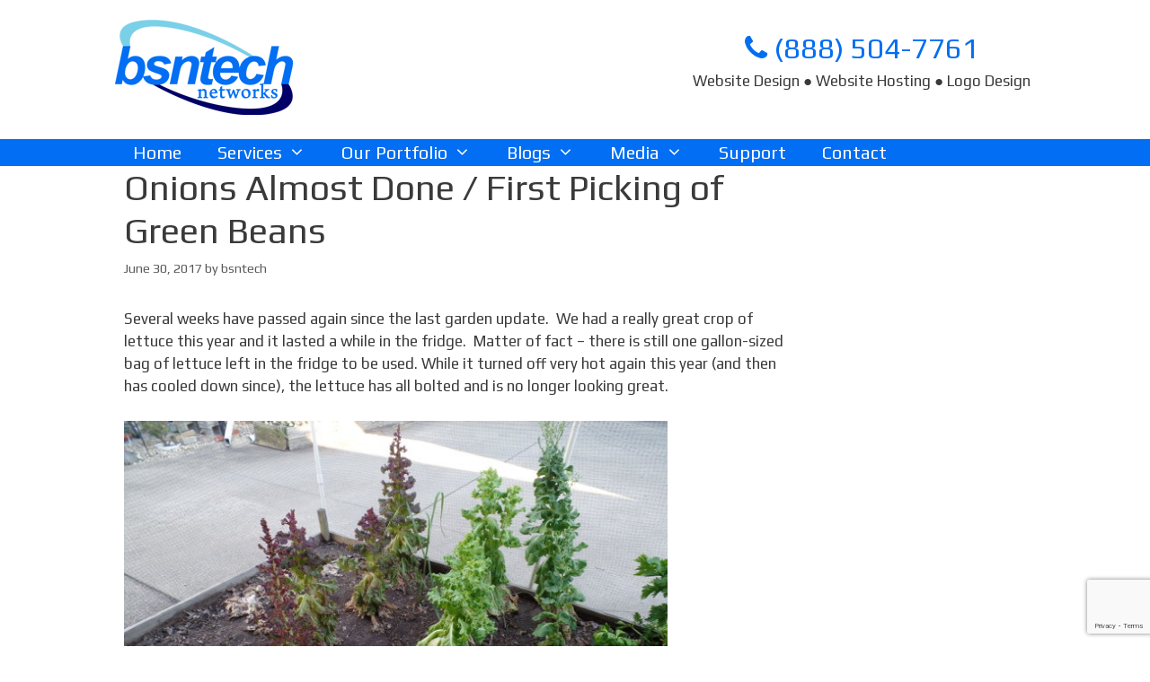

--- FILE ---
content_type: text/html; charset=UTF-8
request_url: https://www.bsntech.com/onions-almost-done-first-picking-green-beans/
body_size: 12901
content:
<!DOCTYPE html><html
lang=en-US><head><meta
charset="UTF-8"><meta
http-equiv="X-UA-Compatible" content="IE=edge"><link
rel=profile href=http://gmpg.org/xfn/11><meta
name='robots' content='index, follow, max-image-preview:large, max-snippet:-1, max-video-preview:-1'><style>img:is([sizes="auto" i], [sizes^="auto," i]) { contain-intrinsic-size: 3000px 1500px }</style><meta
name="viewport" content="width=device-width, initial-scale=1"><title>Onions Almost Done / First Picking of Green Beans - BsnTech Networks</title><link
rel=canonical href=https://www.bsntech.com/onions-almost-done-first-picking-green-beans/ ><meta
property="og:locale" content="en_US"><meta
property="og:type" content="article"><meta
property="og:title" content="Onions Almost Done / First Picking of Green Beans - BsnTech Networks"><meta
property="og:description" content="Several weeks have passed again since the last garden update.&nbsp; We had a really great crop of lettuce this year and it lasted a while in the fridge.&nbsp; Matter of fact &#8211; there is still one gallon-sized bag of lettuce left in the fridge to be used. While it turned off very hot again this ... Read more"><meta
property="og:url" content="https://www.bsntech.com/onions-almost-done-first-picking-green-beans/"><meta
property="og:site_name" content="BsnTech Networks"><meta
property="article:publisher" content="https://www.facebook.com/bsntech/"><meta
property="article:published_time" content="2017-06-30T18:19:19+00:00"><meta
property="og:image" content="https://www.bsntech.com/wp-content/uploads/lettuce-6-27-17.jpg"><meta
name="author" content="bsntech"><meta
name="twitter:card" content="summary_large_image"><meta
name="twitter:creator" content="@bsntechdotcom"><meta
name="twitter:site" content="@bsntechdotcom"><meta
name="twitter:label1" content="Written by"><meta
name="twitter:data1" content="bsntech"><meta
name="twitter:label2" content="Est. reading time"><meta
name="twitter:data2" content="3 minutes"> <script type=application/ld+json class=yoast-schema-graph>{"@context":"https://schema.org","@graph":[{"@type":"Article","@id":"https://www.bsntech.com/onions-almost-done-first-picking-green-beans/#article","isPartOf":{"@id":"https://www.bsntech.com/onions-almost-done-first-picking-green-beans/"},"author":{"name":"bsntech","@id":"https://www.bsntech.com/#/schema/person/d12d612188b834eb24d8db148aa183f3"},"headline":"Onions Almost Done / First Picking of Green Beans","datePublished":"2017-06-30T18:19:19+00:00","mainEntityOfPage":{"@id":"https://www.bsntech.com/onions-almost-done-first-picking-green-beans/"},"wordCount":661,"commentCount":0,"publisher":{"@id":"https://www.bsntech.com/#organization"},"image":{"@id":"https://www.bsntech.com/onions-almost-done-first-picking-green-beans/#primaryimage"},"thumbnailUrl":"https://www.bsntech.com/wp-content/uploads/lettuce-6-27-17.jpg","articleSection":["Gardening"],"inLanguage":"en-US"},{"@type":"WebPage","@id":"https://www.bsntech.com/onions-almost-done-first-picking-green-beans/","url":"https://www.bsntech.com/onions-almost-done-first-picking-green-beans/","name":"Onions Almost Done / First Picking of Green Beans - BsnTech Networks","isPartOf":{"@id":"https://www.bsntech.com/#website"},"primaryImageOfPage":{"@id":"https://www.bsntech.com/onions-almost-done-first-picking-green-beans/#primaryimage"},"image":{"@id":"https://www.bsntech.com/onions-almost-done-first-picking-green-beans/#primaryimage"},"thumbnailUrl":"https://www.bsntech.com/wp-content/uploads/lettuce-6-27-17.jpg","datePublished":"2017-06-30T18:19:19+00:00","breadcrumb":{"@id":"https://www.bsntech.com/onions-almost-done-first-picking-green-beans/#breadcrumb"},"inLanguage":"en-US","potentialAction":[{"@type":"ReadAction","target":["https://www.bsntech.com/onions-almost-done-first-picking-green-beans/"]}]},{"@type":"ImageObject","inLanguage":"en-US","@id":"https://www.bsntech.com/onions-almost-done-first-picking-green-beans/#primaryimage","url":"https://www.bsntech.com/wp-content/uploads/lettuce-6-27-17.jpg","contentUrl":"https://www.bsntech.com/wp-content/uploads/lettuce-6-27-17.jpg","width":615,"height":461,"caption":"Bolting Lettuce"},{"@type":"BreadcrumbList","@id":"https://www.bsntech.com/onions-almost-done-first-picking-green-beans/#breadcrumb","itemListElement":[{"@type":"ListItem","position":1,"name":"Home","item":"https://www.bsntech.com/"},{"@type":"ListItem","position":2,"name":"Onions Almost Done / First Picking of Green Beans"}]},{"@type":"WebSite","@id":"https://www.bsntech.com/#website","url":"https://www.bsntech.com/","name":"BsnTech Networks","description":"Website Hosting, Website Design, Logo Design","publisher":{"@id":"https://www.bsntech.com/#organization"},"potentialAction":[{"@type":"SearchAction","target":{"@type":"EntryPoint","urlTemplate":"https://www.bsntech.com/?s={search_term_string}"},"query-input":{"@type":"PropertyValueSpecification","valueRequired":true,"valueName":"search_term_string"}}],"inLanguage":"en-US"},{"@type":"Organization","@id":"https://www.bsntech.com/#organization","name":"BsnTech Networks","url":"https://www.bsntech.com/","logo":{"@type":"ImageObject","inLanguage":"en-US","@id":"https://www.bsntech.com/#/schema/logo/image/","url":"https://www.bsntech.com/wp-content/uploads/2015/03/bsn_logo.png","contentUrl":"https://www.bsntech.com/wp-content/uploads/2015/03/bsn_logo.png","width":208,"height":111,"caption":"BsnTech Networks"},"image":{"@id":"https://www.bsntech.com/#/schema/logo/image/"},"sameAs":["https://www.facebook.com/bsntech/","https://x.com/bsntechdotcom","https://www.linkedin.com/pub/brian-spraker/48/7a0/66a","https://www.youtube.com/user/bsntechdotcom"]},{"@type":"Person","@id":"https://www.bsntech.com/#/schema/person/d12d612188b834eb24d8db148aa183f3","name":"bsntech","image":{"@type":"ImageObject","inLanguage":"en-US","@id":"https://www.bsntech.com/#/schema/person/image/","url":"https://secure.gravatar.com/avatar/e729d15881e89ba5b742a05ebce3957a176c36bf691f4b37e06e3afe80ee5177?s=96&d=mm&r=g","contentUrl":"https://secure.gravatar.com/avatar/e729d15881e89ba5b742a05ebce3957a176c36bf691f4b37e06e3afe80ee5177?s=96&d=mm&r=g","caption":"bsntech"}}]}</script> <link
rel=dns-prefetch href=//platform-api.sharethis.com><link
href=https://fonts.gstatic.com crossorigin rel=preconnect><link
href=https://fonts.googleapis.com crossorigin rel=preconnect><link
rel=stylesheet id=generate-fonts-css href='//fonts.googleapis.com/css?family=Play:regular,700' media=all><link
rel=stylesheet href=https://www.bsntech.com/wp-content/cache/minify/a5ff7.css media=all><style id=classic-theme-styles-inline-css>/*! This file is auto-generated */
.wp-block-button__link{color:#fff;background-color:#32373c;border-radius:9999px;box-shadow:none;text-decoration:none;padding:calc(.667em + 2px) calc(1.333em + 2px);font-size:1.125em}.wp-block-file__button{background:#32373c;color:#fff;text-decoration:none}</style><style id=global-styles-inline-css>/*<![CDATA[*/:root{--wp--preset--aspect-ratio--square: 1;--wp--preset--aspect-ratio--4-3: 4/3;--wp--preset--aspect-ratio--3-4: 3/4;--wp--preset--aspect-ratio--3-2: 3/2;--wp--preset--aspect-ratio--2-3: 2/3;--wp--preset--aspect-ratio--16-9: 16/9;--wp--preset--aspect-ratio--9-16: 9/16;--wp--preset--color--black: #000000;--wp--preset--color--cyan-bluish-gray: #abb8c3;--wp--preset--color--white: #ffffff;--wp--preset--color--pale-pink: #f78da7;--wp--preset--color--vivid-red: #cf2e2e;--wp--preset--color--luminous-vivid-orange: #ff6900;--wp--preset--color--luminous-vivid-amber: #fcb900;--wp--preset--color--light-green-cyan: #7bdcb5;--wp--preset--color--vivid-green-cyan: #00d084;--wp--preset--color--pale-cyan-blue: #8ed1fc;--wp--preset--color--vivid-cyan-blue: #0693e3;--wp--preset--color--vivid-purple: #9b51e0;--wp--preset--color--contrast: var(--contrast);--wp--preset--color--contrast-2: var(--contrast-2);--wp--preset--color--contrast-3: var(--contrast-3);--wp--preset--color--base: var(--base);--wp--preset--color--base-2: var(--base-2);--wp--preset--color--base-3: var(--base-3);--wp--preset--color--accent: var(--accent);--wp--preset--gradient--vivid-cyan-blue-to-vivid-purple: linear-gradient(135deg,rgba(6,147,227,1) 0%,rgb(155,81,224) 100%);--wp--preset--gradient--light-green-cyan-to-vivid-green-cyan: linear-gradient(135deg,rgb(122,220,180) 0%,rgb(0,208,130) 100%);--wp--preset--gradient--luminous-vivid-amber-to-luminous-vivid-orange: linear-gradient(135deg,rgba(252,185,0,1) 0%,rgba(255,105,0,1) 100%);--wp--preset--gradient--luminous-vivid-orange-to-vivid-red: linear-gradient(135deg,rgba(255,105,0,1) 0%,rgb(207,46,46) 100%);--wp--preset--gradient--very-light-gray-to-cyan-bluish-gray: linear-gradient(135deg,rgb(238,238,238) 0%,rgb(169,184,195) 100%);--wp--preset--gradient--cool-to-warm-spectrum: linear-gradient(135deg,rgb(74,234,220) 0%,rgb(151,120,209) 20%,rgb(207,42,186) 40%,rgb(238,44,130) 60%,rgb(251,105,98) 80%,rgb(254,248,76) 100%);--wp--preset--gradient--blush-light-purple: linear-gradient(135deg,rgb(255,206,236) 0%,rgb(152,150,240) 100%);--wp--preset--gradient--blush-bordeaux: linear-gradient(135deg,rgb(254,205,165) 0%,rgb(254,45,45) 50%,rgb(107,0,62) 100%);--wp--preset--gradient--luminous-dusk: linear-gradient(135deg,rgb(255,203,112) 0%,rgb(199,81,192) 50%,rgb(65,88,208) 100%);--wp--preset--gradient--pale-ocean: linear-gradient(135deg,rgb(255,245,203) 0%,rgb(182,227,212) 50%,rgb(51,167,181) 100%);--wp--preset--gradient--electric-grass: linear-gradient(135deg,rgb(202,248,128) 0%,rgb(113,206,126) 100%);--wp--preset--gradient--midnight: linear-gradient(135deg,rgb(2,3,129) 0%,rgb(40,116,252) 100%);--wp--preset--font-size--small: 13px;--wp--preset--font-size--medium: 20px;--wp--preset--font-size--large: 36px;--wp--preset--font-size--x-large: 42px;--wp--preset--spacing--20: 0.44rem;--wp--preset--spacing--30: 0.67rem;--wp--preset--spacing--40: 1rem;--wp--preset--spacing--50: 1.5rem;--wp--preset--spacing--60: 2.25rem;--wp--preset--spacing--70: 3.38rem;--wp--preset--spacing--80: 5.06rem;--wp--preset--shadow--natural: 6px 6px 9px rgba(0, 0, 0, 0.2);--wp--preset--shadow--deep: 12px 12px 50px rgba(0, 0, 0, 0.4);--wp--preset--shadow--sharp: 6px 6px 0px rgba(0, 0, 0, 0.2);--wp--preset--shadow--outlined: 6px 6px 0px -3px rgba(255, 255, 255, 1), 6px 6px rgba(0, 0, 0, 1);--wp--preset--shadow--crisp: 6px 6px 0px rgba(0, 0, 0, 1);}:where(.is-layout-flex){gap: 0.5em;}:where(.is-layout-grid){gap: 0.5em;}body .is-layout-flex{display: flex;}.is-layout-flex{flex-wrap: wrap;align-items: center;}.is-layout-flex > :is(*, div){margin: 0;}body .is-layout-grid{display: grid;}.is-layout-grid > :is(*, div){margin: 0;}:where(.wp-block-columns.is-layout-flex){gap: 2em;}:where(.wp-block-columns.is-layout-grid){gap: 2em;}:where(.wp-block-post-template.is-layout-flex){gap: 1.25em;}:where(.wp-block-post-template.is-layout-grid){gap: 1.25em;}.has-black-color{color: var(--wp--preset--color--black) !important;}.has-cyan-bluish-gray-color{color: var(--wp--preset--color--cyan-bluish-gray) !important;}.has-white-color{color: var(--wp--preset--color--white) !important;}.has-pale-pink-color{color: var(--wp--preset--color--pale-pink) !important;}.has-vivid-red-color{color: var(--wp--preset--color--vivid-red) !important;}.has-luminous-vivid-orange-color{color: var(--wp--preset--color--luminous-vivid-orange) !important;}.has-luminous-vivid-amber-color{color: var(--wp--preset--color--luminous-vivid-amber) !important;}.has-light-green-cyan-color{color: var(--wp--preset--color--light-green-cyan) !important;}.has-vivid-green-cyan-color{color: var(--wp--preset--color--vivid-green-cyan) !important;}.has-pale-cyan-blue-color{color: var(--wp--preset--color--pale-cyan-blue) !important;}.has-vivid-cyan-blue-color{color: var(--wp--preset--color--vivid-cyan-blue) !important;}.has-vivid-purple-color{color: var(--wp--preset--color--vivid-purple) !important;}.has-black-background-color{background-color: var(--wp--preset--color--black) !important;}.has-cyan-bluish-gray-background-color{background-color: var(--wp--preset--color--cyan-bluish-gray) !important;}.has-white-background-color{background-color: var(--wp--preset--color--white) !important;}.has-pale-pink-background-color{background-color: var(--wp--preset--color--pale-pink) !important;}.has-vivid-red-background-color{background-color: var(--wp--preset--color--vivid-red) !important;}.has-luminous-vivid-orange-background-color{background-color: var(--wp--preset--color--luminous-vivid-orange) !important;}.has-luminous-vivid-amber-background-color{background-color: var(--wp--preset--color--luminous-vivid-amber) !important;}.has-light-green-cyan-background-color{background-color: var(--wp--preset--color--light-green-cyan) !important;}.has-vivid-green-cyan-background-color{background-color: var(--wp--preset--color--vivid-green-cyan) !important;}.has-pale-cyan-blue-background-color{background-color: var(--wp--preset--color--pale-cyan-blue) !important;}.has-vivid-cyan-blue-background-color{background-color: var(--wp--preset--color--vivid-cyan-blue) !important;}.has-vivid-purple-background-color{background-color: var(--wp--preset--color--vivid-purple) !important;}.has-black-border-color{border-color: var(--wp--preset--color--black) !important;}.has-cyan-bluish-gray-border-color{border-color: var(--wp--preset--color--cyan-bluish-gray) !important;}.has-white-border-color{border-color: var(--wp--preset--color--white) !important;}.has-pale-pink-border-color{border-color: var(--wp--preset--color--pale-pink) !important;}.has-vivid-red-border-color{border-color: var(--wp--preset--color--vivid-red) !important;}.has-luminous-vivid-orange-border-color{border-color: var(--wp--preset--color--luminous-vivid-orange) !important;}.has-luminous-vivid-amber-border-color{border-color: var(--wp--preset--color--luminous-vivid-amber) !important;}.has-light-green-cyan-border-color{border-color: var(--wp--preset--color--light-green-cyan) !important;}.has-vivid-green-cyan-border-color{border-color: var(--wp--preset--color--vivid-green-cyan) !important;}.has-pale-cyan-blue-border-color{border-color: var(--wp--preset--color--pale-cyan-blue) !important;}.has-vivid-cyan-blue-border-color{border-color: var(--wp--preset--color--vivid-cyan-blue) !important;}.has-vivid-purple-border-color{border-color: var(--wp--preset--color--vivid-purple) !important;}.has-vivid-cyan-blue-to-vivid-purple-gradient-background{background: var(--wp--preset--gradient--vivid-cyan-blue-to-vivid-purple) !important;}.has-light-green-cyan-to-vivid-green-cyan-gradient-background{background: var(--wp--preset--gradient--light-green-cyan-to-vivid-green-cyan) !important;}.has-luminous-vivid-amber-to-luminous-vivid-orange-gradient-background{background: var(--wp--preset--gradient--luminous-vivid-amber-to-luminous-vivid-orange) !important;}.has-luminous-vivid-orange-to-vivid-red-gradient-background{background: var(--wp--preset--gradient--luminous-vivid-orange-to-vivid-red) !important;}.has-very-light-gray-to-cyan-bluish-gray-gradient-background{background: var(--wp--preset--gradient--very-light-gray-to-cyan-bluish-gray) !important;}.has-cool-to-warm-spectrum-gradient-background{background: var(--wp--preset--gradient--cool-to-warm-spectrum) !important;}.has-blush-light-purple-gradient-background{background: var(--wp--preset--gradient--blush-light-purple) !important;}.has-blush-bordeaux-gradient-background{background: var(--wp--preset--gradient--blush-bordeaux) !important;}.has-luminous-dusk-gradient-background{background: var(--wp--preset--gradient--luminous-dusk) !important;}.has-pale-ocean-gradient-background{background: var(--wp--preset--gradient--pale-ocean) !important;}.has-electric-grass-gradient-background{background: var(--wp--preset--gradient--electric-grass) !important;}.has-midnight-gradient-background{background: var(--wp--preset--gradient--midnight) !important;}.has-small-font-size{font-size: var(--wp--preset--font-size--small) !important;}.has-medium-font-size{font-size: var(--wp--preset--font-size--medium) !important;}.has-large-font-size{font-size: var(--wp--preset--font-size--large) !important;}.has-x-large-font-size{font-size: var(--wp--preset--font-size--x-large) !important;}
:where(.wp-block-post-template.is-layout-flex){gap: 1.25em;}:where(.wp-block-post-template.is-layout-grid){gap: 1.25em;}
:where(.wp-block-columns.is-layout-flex){gap: 2em;}:where(.wp-block-columns.is-layout-grid){gap: 2em;}
:root :where(.wp-block-pullquote){font-size: 1.5em;line-height: 1.6;}/*]]>*/</style><link
rel=stylesheet href=https://www.bsntech.com/wp-content/cache/minify/34a22.css media=all><style id=generate-style-inline-css>/*<![CDATA[*/body{background-color:#ffffff;color:#3a3a3a;}a{color:#1e73be;}a:hover, a:focus, a:active{color:#000000;}body .grid-container{max-width:1100px;}.wp-block-group__inner-container{max-width:1100px;margin-left:auto;margin-right:auto;}:root{--contrast:#222222;--contrast-2:#575760;--contrast-3:#b2b2be;--base:#f0f0f0;--base-2:#f7f8f9;--base-3:#ffffff;--accent:#1e73be;}:root .has-contrast-color{color:var(--contrast);}:root .has-contrast-background-color{background-color:var(--contrast);}:root .has-contrast-2-color{color:var(--contrast-2);}:root .has-contrast-2-background-color{background-color:var(--contrast-2);}:root .has-contrast-3-color{color:var(--contrast-3);}:root .has-contrast-3-background-color{background-color:var(--contrast-3);}:root .has-base-color{color:var(--base);}:root .has-base-background-color{background-color:var(--base);}:root .has-base-2-color{color:var(--base-2);}:root .has-base-2-background-color{background-color:var(--base-2);}:root .has-base-3-color{color:var(--base-3);}:root .has-base-3-background-color{background-color:var(--base-3);}:root .has-accent-color{color:var(--accent);}:root .has-accent-background-color{background-color:var(--accent);}body, button, input, select, textarea{font-family:"Play", sans-serif;}body{line-height:1.5;}.entry-content > [class*="wp-block-"]:not(:last-child):not(.wp-block-heading){margin-bottom:1.5em;}.main-title{font-size:45px;}.main-navigation a, .menu-toggle{font-size:20px;}.main-navigation .main-nav ul ul li a{font-size:17px;}.widget-title{font-weight:bold;font-size:24px;}.sidebar .widget, .footer-widgets .widget{font-size:17px;}h1{font-weight:300;font-size:40px;}h2{font-weight:300;font-size:30px;}h3{font-size:20px;}h4{font-size:15px;}h5{font-size:inherit;}@media (max-width:768px){.main-title{font-size:30px;}h1{font-size:30px;}h2{font-size:25px;}}.top-bar{background-color:#636363;color:#ffffff;}.top-bar a{color:#ffffff;}.top-bar a:hover{color:#303030;}.site-header{color:#3a3a3a;}.site-header a{color:#3a3a3a;}.main-title a,.main-title a:hover{color:#222222;}.site-description{color:#757575;}.main-navigation,.main-navigation ul ul{background-color:#016ef3;}.main-navigation .main-nav ul li a, .main-navigation .menu-toggle, .main-navigation .menu-bar-items{color:#ffffff;}.main-navigation .main-nav ul li:not([class*="current-menu-"]):hover > a, .main-navigation .main-nav ul li:not([class*="current-menu-"]):focus > a, .main-navigation .main-nav ul li.sfHover:not([class*="current-menu-"]) > a, .main-navigation .menu-bar-item:hover > a, .main-navigation .menu-bar-item.sfHover > a{color:#ffffff;background-color:#000066;}button.menu-toggle:hover,button.menu-toggle:focus,.main-navigation .mobile-bar-items a,.main-navigation .mobile-bar-items a:hover,.main-navigation .mobile-bar-items a:focus{color:#ffffff;}.main-navigation .main-nav ul li[class*="current-menu-"] > a{color:#ffffff;background-color:#000066;}.navigation-search input[type="search"],.navigation-search input[type="search"]:active, .navigation-search input[type="search"]:focus, .main-navigation .main-nav ul li.search-item.active > a, .main-navigation .menu-bar-items .search-item.active > a{color:#ffffff;background-color:#000066;}.main-navigation ul ul{background-color:#016ef3;}.main-navigation .main-nav ul ul li a{color:#ffffff;}.main-navigation .main-nav ul ul li:not([class*="current-menu-"]):hover > a,.main-navigation .main-nav ul ul li:not([class*="current-menu-"]):focus > a, .main-navigation .main-nav ul ul li.sfHover:not([class*="current-menu-"]) > a{color:#ffffff;background-color:#000066;}.main-navigation .main-nav ul ul li[class*="current-menu-"] > a{color:#ffffff;background-color:#000066;}.entry-meta{color:#595959;}.entry-meta a{color:#595959;}.entry-meta a:hover{color:#1e73be;}.sidebar .widget{background-color:#ffffff;}.sidebar .widget .widget-title{color:#000000;}.footer-widgets{color:#ffffff;background-color:#000066;}.footer-widgets a{color:#7ad0e7;}.footer-widgets a:hover{color:#7ad0e7;}.footer-widgets .widget-title{color:#ffffff;}.site-info{color:#ffffff;background-color:#000066;}.site-info a{color:#ffffff;}.site-info a:hover{color:#606060;}.footer-bar .widget_nav_menu .current-menu-item a{color:#606060;}input[type="text"],input[type="email"],input[type="url"],input[type="password"],input[type="search"],input[type="tel"],input[type="number"],textarea,select{color:#666666;background-color:#fafafa;border-color:#cccccc;}input[type="text"]:focus,input[type="email"]:focus,input[type="url"]:focus,input[type="password"]:focus,input[type="search"]:focus,input[type="tel"]:focus,input[type="number"]:focus,textarea:focus,select:focus{color:#666666;background-color:#ffffff;border-color:#bfbfbf;}button,html input[type="button"],input[type="reset"],input[type="submit"],a.button,a.wp-block-button__link:not(.has-background){color:#ffffff;background-color:#666666;}button:hover,html input[type="button"]:hover,input[type="reset"]:hover,input[type="submit"]:hover,a.button:hover,button:focus,html input[type="button"]:focus,input[type="reset"]:focus,input[type="submit"]:focus,a.button:focus,a.wp-block-button__link:not(.has-background):active,a.wp-block-button__link:not(.has-background):focus,a.wp-block-button__link:not(.has-background):hover{color:#ffffff;background-color:#3f3f3f;}a.generate-back-to-top{background-color:rgba( 0,0,0,0.4 );color:#ffffff;}a.generate-back-to-top:hover,a.generate-back-to-top:focus{background-color:rgba( 0,0,0,0.6 );color:#ffffff;}:root{--gp-search-modal-bg-color:var(--base-3);--gp-search-modal-text-color:var(--contrast);--gp-search-modal-overlay-bg-color:rgba(0,0,0,0.2);}@media (max-width: 768px){.main-navigation .menu-bar-item:hover > a, .main-navigation .menu-bar-item.sfHover > a{background:none;color:#ffffff;}}.inside-top-bar{padding:10px;}.inside-header{padding:0px 40px 24px 30px;}.separate-containers .inside-article, .separate-containers .comments-area, .separate-containers .page-header, .separate-containers .paging-navigation, .one-container .site-content, .inside-page-header{padding:0px 10px 0px 10px;}.site-main .wp-block-group__inner-container{padding:0px 10px 0px 10px;}.entry-content .alignwide, body:not(.no-sidebar) .entry-content .alignfull{margin-left:-10px;width:calc(100% + 20px);max-width:calc(100% + 20px);}.one-container.right-sidebar .site-main,.one-container.both-right .site-main{margin-right:10px;}.one-container.left-sidebar .site-main,.one-container.both-left .site-main{margin-left:10px;}.one-container.both-sidebars .site-main{margin:0px 10px 0px 10px;}.rtl .menu-item-has-children .dropdown-menu-toggle{padding-left:20px;}.rtl .main-navigation .main-nav ul li.menu-item-has-children > a{padding-right:20px;}.footer-widgets{padding:5px 40px 5px 40px;}.site-info{padding:20px;}@media (max-width:768px){.separate-containers .inside-article, .separate-containers .comments-area, .separate-containers .page-header, .separate-containers .paging-navigation, .one-container .site-content, .inside-page-header{padding:30px;}.site-main .wp-block-group__inner-container{padding:30px;}.site-info{padding-right:10px;padding-left:10px;}.entry-content .alignwide, body:not(.no-sidebar) .entry-content .alignfull{margin-left:-30px;width:calc(100% + 60px);max-width:calc(100% + 60px);}}@media (max-width: 768px){.main-navigation .menu-toggle,.main-navigation .mobile-bar-items,.sidebar-nav-mobile:not(#sticky-placeholder){display:block;}.main-navigation ul,.gen-sidebar-nav{display:none;}[class*="nav-float-"] .site-header .inside-header > *{float:none;clear:both;}}
body{background-size:cover;background-attachment:fixed;}.site-header{background-size:100%;}.separate-containers .inside-article,.separate-containers .comments-area,.separate-containers .page-header,.one-container .container,.separate-containers .paging-navigation,.separate-containers .inside-page-header{background-image:url('https://www.bsntech.com/wp-content/uploads/2015/03/whitebg.png');background-size:cover;background-attachment:fixed;}
.main-navigation .main-nav ul li a,.menu-toggle,.main-navigation .mobile-bar-items a{transition: line-height 300ms ease}/*]]>*/</style><link
rel=stylesheet href=https://www.bsntech.com/wp-content/cache/minify/968db.css media=all> <script src=https://www.bsntech.com/wp-content/cache/minify/d52ed.js></script> <script src="//platform-api.sharethis.com/js/sharethis.js?ver=2.3.6#property=6571db713bcaed00121fcbfe&amp;product=sticky-buttons&amp;source=sharethis-share-buttons-wordpress" id=share-this-share-buttons-mu-js></script>  <script async src="https://www.googletagmanager.com/gtag/js?id=G-ZBCKMVWE9K"></script> <script>window.dataLayer = window.dataLayer || [];
  function gtag(){dataLayer.push(arguments);}
  gtag('js', new Date());

  gtag('config', 'G-ZBCKMVWE9K');</script><meta
name="generator" content="Powered by WPBakery Page Builder - drag and drop page builder for WordPress."><style id=wp-custom-css>/*
You can add your own CSS here.

Click the help icon above to learn more.
*/

/* Hide AddThis on DIY Builder Page */
.page-id-91083 .at-custom-side-wrapper {
	display: none;
}

.address-lines {
  display: none;
}

.main-navigation .main-nav ul li a {
  line-height: 30px;
}

.main-navigation ul ul {
    top: 30px;
    width: 260px;
}

.site-info {
	border-top: 3px solid #016EF3;
}

.site-header {
  margin-top: 20px;
  border-top-left-radius: 15px;
  border-top-right-radius: 15px;
}

.hero {
    position:relative;
    background-color:#016EF3;
    min-height:47px !important;
    width:100% !important;
}

.hero:after {
    content:'';
    position: absolute;
    top: 100%;
    left: 51%;
    margin-left: -50px;
    width: 0;
    height: 0;
    border-top: solid 30px #016EF3;
    border-left: solid 30px transparent;
    border-right: solid 30px transparent;
}

.right-arrow, .left-arrow {
    background: #016ef3;
    color: #fff;
    position:relative;
    width:20px;
    text-align:center;
    line-height:30px;
}

.right-arrow:after{
    content:"";
    position:absolute;
    height:0;
    width:0;
    left:100%;
    top:40%;
    border:50px solid transparent;
    border-left: 50px solid #016ef3;
}

.left-arrow:after{
    content:"";
    position:absolute;
    height:0;
    width:0;
    right:100%;
    top:40%;
    border:50px solid transparent;
    border-right: 50px solid #016ef3;
}

body .grid-container {
	max-width: 80%;
}

@media only screen and (min-device-width: 1100px) {
    input.domain-button {
    	width: 425px;
  	}
}

@media only screen and (max-device-width: 900px) {

    input.domain-button {
    	width: 232px;
  	}
	.hide-mobile {
		display: none;
	}

}

input[type="submit"] {
    background-color: #016ef3;
    padding: 5px;
}

input[type="submit"]:hover {
    background-color: #000066;
}

button, input, select, textarea {
    font-size: 13px;
}

input, textarea {
    padding: 5px 5px;
    line-height: 1.2;
}

input[type="text"], input[type="email"], input[type="url"], input[type="password"], input[type="search"], input[type="tel"], textarea, select {
  padding: 0;
}

select {
    background-color: #FAFAFA;
    border-color: #CCC;
    color: #666;
}

hr {
  margin-top: 10px;
  margin-bottom: 10px;
}

.hentry {
  margin: 0;
}

.one-container .inside-article {
  padding: 0;
}

.widget-title, h4.widget-title {
  margin-bottom: 5px;
}

.inside-footer-widgets .inner-padding {
  padding: 10px;
}

.widget {
    margin: 0px 0px 0px;
}

.widget .search-field {
    width: auto;
}

input[type="search"] {
    padding: 0px;
  	font-size: 14pt;
  	background: #7AD0E7;
  	font-weight: bold;
  	padding: 5px;
  	border: 1px solid #fff;
}

.main-navigation ul ul {
    top: 30px;
}

.cat-links, .nav-previous, .nav-next {
  display: none;
}

td {
  vertical-align: middle;
}


#code {
  background-color:#9CB0D1;
  border:1px #000000;
  border-style:dotted;
  padding-left:10px;
}

.category-landing-pages .entry-meta {
display: none;
}

.category-landing-pages .entry-title {
display: none;
}

.vc_custom_1521211717855, .vc_custom_1554420539461, .vc_custom_1554414664033, .vc_custom_1554415409429 {
    background-attachment: fixed;
}

/* for the diy-website-builder page */
.vc_custom_1554414696287, .vc_custom_1554415414831 {
	padding-left: 0 !important;
	padding-right: 0 !important;
}

.vc_row {
	margin-left: 0;
	margin-right: 0;
}</style><noscript><style>.wpb_animate_when_almost_visible { opacity: 1; }</style></noscript><style id=c4wp-checkout-css>.woocommerce-checkout .c4wp_captcha_field {
						margin-bottom: 10px;
						margin-top: 15px;
						position: relative;
						display: inline-block;
					}</style><style id=c4wp-v3-lp-form-css>.login #login, .login #lostpasswordform {
					min-width: 350px !important;
				}
				.wpforms-field-c4wp iframe {
					width: 100% !important;
				}</style></head><body
itemtype=https://schema.org/Blog itemscope=itemscope class="wp-singular post-template-default single single-post postid-85172 single-format-standard wp-embed-responsive wp-theme-generatepress wp-child-theme-bsntech sticky-menu-fade sticky-enabled desktop-sticky-menu right-sidebar nav-below-header one-container fluid-header active-footer-widgets-4 nav-aligned-left header-aligned-left dropdown-hover wpb-js-composer js-comp-ver-6.9.0 vc_responsive">
<a
class="screen-reader-text skip-link" href=#content title="Skip to content">Skip to content</a>
<a
class="screen-reader-text skip-link" href=#content title="Skip to content">Skip to content</a><header
class=site-header id=masthead aria-label=Site  itemtype=https://schema.org/WPHeader itemscope><div
class="inside-header grid-container grid-parent"><div
class=site-logo>
<a
href=https://www.bsntech.com/ title="BsnTech Networks" rel=home>
<img
class=header-image alt="BsnTech Networks" src=https://www.bsntech.com/wp-content/uploads/2015/03/bsn_logo.png title="BsnTech Networks" width=208 height=111>
</a></div><div
class=header-widget><aside
id=text-7 class="widget inner-padding widget_text"><div
class=textwidget><p
style="text-align: center; margin-bottom: 0; margin-top: 10px;"><a
style="color: #016ef3; font-size: 24pt;" href=tel:+18885047761><i
class="fa fa-phone"></i> (888) 504-7761</a></p><div
class=hide-mobile>Website Design ● Website Hosting ● Logo Design</div></div></aside></div></div></header><nav
class="main-navigation sub-menu-right" id=site-navigation aria-label=Primary  itemtype=https://schema.org/SiteNavigationElement itemscope><div
class="inside-navigation grid-container grid-parent">
<button
class=menu-toggle aria-controls=primary-menu aria-expanded=false>
<span
class=mobile-menu>Menu</span>		</button><div
id=primary-menu class=main-nav><ul
id=menu-main-menu class=" menu sf-menu"><li
id=menu-item-1671 class="menu-item menu-item-type-post_type menu-item-object-page menu-item-home menu-item-1671"><a
href=https://www.bsntech.com/ >Home</a></li>
<li
id=menu-item-47382 class="menu-item menu-item-type-custom menu-item-object-custom menu-item-has-children menu-item-47382"><a
href=#>Services<span
role=presentation class=dropdown-menu-toggle></span></a><ul
class=sub-menu>
<li
id=menu-item-90320 class="menu-item menu-item-type-post_type menu-item-object-page menu-item-90320"><a
href=https://www.bsntech.com/affordable-website-design/ >Website Design</a></li>
<li
id=menu-item-91172 class="menu-item menu-item-type-post_type menu-item-object-page menu-item-91172"><a
href=https://www.bsntech.com/diy-website-builder/ >DIY Website Builder</a></li>
<li
id=menu-item-48292 class="menu-item menu-item-type-post_type menu-item-object-page menu-item-48292"><a
href=https://www.bsntech.com/about-our-website-hosting/ >Website Hosting</a></li>
<li
id=menu-item-48312 class="menu-item menu-item-type-post_type menu-item-object-page menu-item-48312"><a
href=https://www.bsntech.com/domain-name-administration/ >Domain Names</a></li>
<li
id=menu-item-48322 class="menu-item menu-item-type-post_type menu-item-object-page menu-item-48322"><a
href=https://www.bsntech.com/logo-design-services/ >Logo Design</a></li>
<li
id=menu-item-48342 class="menu-item menu-item-type-post_type menu-item-object-page menu-item-48342"><a
href=https://www.bsntech.com/computer-repair-a-service/ >Computer Repair &#038; Service</a></li>
<li
id=menu-item-48332 class="menu-item menu-item-type-post_type menu-item-object-page menu-item-48332"><a
href=https://www.bsntech.com/networking-a-infrastructure/ >Networking &#038; Infrastructure</a></li></ul>
</li>
<li
id=menu-item-2052 class="menu-item menu-item-type-custom menu-item-object-custom menu-item-has-children menu-item-2052"><a
href=#>Our Portfolio<span
role=presentation class=dropdown-menu-toggle></span></a><ul
class=sub-menu>
<li
id=menu-item-2062 class="menu-item menu-item-type-custom menu-item-object-custom menu-item-2062"><a
href=http://www.bsntechnetworks.com>Website Design Portfolio</a></li>
<li
id=menu-item-92469 class="menu-item menu-item-type-post_type menu-item-object-page menu-item-92469"><a
href=https://www.bsntech.com/graphic-logo-examples/ >Graphic Logo Examples</a></li></ul>
</li>
<li
id=menu-item-47392 class="menu-item menu-item-type-custom menu-item-object-custom menu-item-has-children menu-item-47392"><a
href=#>Blogs<span
role=presentation class=dropdown-menu-toggle></span></a><ul
class=sub-menu>
<li
id=menu-item-47402 class="menu-item menu-item-type-taxonomy menu-item-object-category menu-item-47402"><a
href=https://www.bsntech.com/category/customers/ >Customers</a></li>
<li
id=menu-item-47442 class="menu-item menu-item-type-taxonomy menu-item-object-category menu-item-47442"><a
href=https://www.bsntech.com/category/web-design/ >Web Design</a></li>
<li
id=menu-item-47422 class="menu-item menu-item-type-taxonomy menu-item-object-category menu-item-47422"><a
href=https://www.bsntech.com/category/computers/ >Computers</a></li>
<li
id=menu-item-47412 class="menu-item menu-item-type-taxonomy menu-item-object-category current-post-ancestor current-menu-parent current-post-parent menu-item-47412"><a
href=https://www.bsntech.com/category/gardening/ >Gardening</a></li>
<li
id=menu-item-47432 class="menu-item menu-item-type-taxonomy menu-item-object-category menu-item-47432"><a
href=https://www.bsntech.com/category/commentary/ >Commentary</a></li></ul>
</li>
<li
id=menu-item-47362 class="menu-item menu-item-type-custom menu-item-object-custom menu-item-has-children menu-item-47362"><a
href=#>Media<span
role=presentation class=dropdown-menu-toggle></span></a><ul
class=sub-menu>
<li
id=menu-item-47372 class="menu-item menu-item-type-post_type menu-item-object-page menu-item-47372"><a
href=https://www.bsntech.com/picture-gallery/ >Picture Gallery</a></li>
<li
id=menu-item-47992 class="menu-item menu-item-type-post_type menu-item-object-page menu-item-47992"><a
href=https://www.bsntech.com/video-tutorials/ >Video Tutorials</a></li>
<li
id=menu-item-89796 class="menu-item menu-item-type-post_type menu-item-object-page menu-item-89796"><a
href=https://www.bsntech.com/videos/ >Other Videos</a></li></ul>
</li>
<li
id=menu-item-48022 class="menu-item menu-item-type-post_type menu-item-object-page menu-item-48022"><a
href=https://www.bsntech.com/support/ >Support</a></li>
<li
id=menu-item-48182 class="menu-item menu-item-type-post_type menu-item-object-page menu-item-48182"><a
href=https://www.bsntech.com/contact/ >Contact</a></li></ul></div></div></nav><div
id=page-wrapper><div
id=page class="hfeed site grid-container container grid-parent"><div
id=content class=site-content><div
class="content-area grid-parent mobile-grid-100 grid-75 tablet-grid-75" id=primary><main
class=site-main id=main><article
id=post-85172 class="post-85172 post type-post status-publish format-standard hentry category-gardening" itemtype=https://schema.org/CreativeWork itemscope><div
class=inside-article><header
class=entry-header><h1 class="entry-title" itemprop="headline">Onions Almost Done / First Picking of Green Beans</h1><div
class=entry-meta>
<span
class=posted-on><time
class="entry-date published" datetime=2017-06-30T13:19:19-05:00 itemprop=datePublished>June 30, 2017</time></span> <span
class=byline>by <span
class="author vcard" itemprop=author itemtype=https://schema.org/Person itemscope><a
class="url fn n" href=https://www.bsntech.com/author/bsntech/ title="View all posts by bsntech" rel=author itemprop=url><span
class=author-name itemprop=name>bsntech</span></a></span></span></div></header><div
class=entry-content itemprop=text><div
style="margin-top: 0px; margin-bottom: 0px;" class=sharethis-inline-share-buttons ></div><p>Several weeks have passed again since the last garden update.&nbsp; We had a really great crop of lettuce this year and it lasted a while in the fridge.&nbsp; Matter of fact &#8211; there is still one gallon-sized bag of lettuce left in the fridge to be used. While it turned off very hot again this year (and then has cooled down since), the lettuce has all bolted and is no longer looking great.</p><figure
id=attachment_85182 aria-describedby=caption-attachment-85182 style="width: 605px" class="wp-caption alignnone"><img
fetchpriority=high decoding=async class="size-full wp-image-85182" src=https://www.bsntech.com/wp-content/uploads/lettuce-6-27-17.jpg alt width=615 height=461><figcaption
id=caption-attachment-85182 class=wp-caption-text>Bolting Lettuce</figcaption></figure><p>The lettuce bed was full and overflowing &#8211; now it is sparse and growing upwards.</p><p>There are two celery plants left.&nbsp; I&#8217;ve been cutting them down as I use them on salads.&nbsp; The celery is still holding up very well &#8211; just have to ensure they are watered regularly!</p><figure
id=attachment_85192 aria-describedby=caption-attachment-85192 style="width: 605px" class="wp-caption alignnone"><img
decoding=async class="size-full wp-image-85192" src=https://www.bsntech.com/wp-content/uploads/celery-6-27-17.jpg alt width=615 height=461><figcaption
id=caption-attachment-85192 class=wp-caption-text>Ventura Celery</figcaption></figure><p>The celery pictured above was a bit dry and started to sag a bit.&nbsp; Took the pictures just after I watered them again.&nbsp; But, the one picture above was also cut down and used this week too.</p><figure
id=attachment_85202 aria-describedby=caption-attachment-85202 style="width: 605px" class="wp-caption alignnone"><img
decoding=async class="size-full wp-image-85202" src=https://www.bsntech.com/wp-content/uploads/celery2-6-27-17.jpg alt width=615 height=461><figcaption
id=caption-attachment-85202 class=wp-caption-text>Ventura Celery</figcaption></figure><p>Onions look to almost be done!&nbsp; Some of the onions have already bent over &#8211; which means they are ready to be harvested.&nbsp; Here is a view of the full onion bed:</p><figure
id=attachment_85212 aria-describedby=caption-attachment-85212 style="width: 451px" class="wp-caption alignnone"><img
loading=lazy decoding=async class="size-full wp-image-85212" src=https://www.bsntech.com/wp-content/uploads/onions-6-27-17.jpg alt width=461 height=615><figcaption
id=caption-attachment-85212 class=wp-caption-text>Walla Walla Onions</figcaption></figure><p>A view of the onions planted first:</p><figure
id=attachment_85232 aria-describedby=caption-attachment-85232 style="width: 605px" class="wp-caption alignnone"><img
loading=lazy decoding=async class="size-full wp-image-85232" src=https://www.bsntech.com/wp-content/uploads/onions3-6-27-17.jpg alt width=615 height=461><figcaption
id=caption-attachment-85232 class=wp-caption-text>Walla Walla Onions</figcaption></figure><p>A view of the onions planted last:</p><figure
id=attachment_85222 aria-describedby=caption-attachment-85222 style="width: 605px" class="wp-caption alignnone"><img
loading=lazy decoding=async class="size-full wp-image-85222" src=https://www.bsntech.com/wp-content/uploads/onions2-6-27-17.jpg alt width=615 height=461><figcaption
id=caption-attachment-85222 class=wp-caption-text>Walla Walla Onions</figcaption></figure><p>Hard to see the difference, but the onions planted first are larger and some have bent over.</p><p>What else&#8230;.</p><p>Hmm, well, I did get to pick a small handful of peas.&nbsp; Very, very few &#8211; just enough to spread over two salads.&nbsp; I did not take any pictures of this but the peas were also picked at least two or more weeks ago.</p><p>So, that leaves us with the front garden!</p><figure
id=attachment_85242 aria-describedby=caption-attachment-85242 style="width: 605px" class="wp-caption alignnone"><img
loading=lazy decoding=async class="size-full wp-image-85242" src=https://www.bsntech.com/wp-content/uploads/front-6-27-17.jpg alt width=615 height=461><figcaption
id=caption-attachment-85242 class=wp-caption-text>Front Garden</figcaption></figure><p>The green beans are doing very well.&nbsp; And so far, I&#8217;ve had great success with keeping the deer out this year!&nbsp; By this point, everything would have been chewed up.&nbsp; Before taking all of the pictures, I got out in the garden and picked some green beans for the first time.</p><p>&nbsp;</p><figure
id=attachment_85252 aria-describedby=caption-attachment-85252 style="width: 451px" class="wp-caption alignnone"><img
loading=lazy decoding=async class="size-full wp-image-85252" src=https://www.bsntech.com/wp-content/uploads/greenbeans-6-27-17.jpg alt width=461 height=615><figcaption
id=caption-attachment-85252 class=wp-caption-text>Green Beans</figcaption></figure><p>Tomatoes are also growing well.&nbsp; Really hoped that all six would have taken off, but two of the tomatoes I transplanted did not work.&nbsp; We do have some tomatoes on the vines, although I looked a little closer afterwards and some of them seem to have blossom end rot on them.</p><figure
id=attachment_85262 aria-describedby=caption-attachment-85262 style="width: 451px" class="wp-caption alignnone"><img
loading=lazy decoding=async class="size-full wp-image-85262" src=https://www.bsntech.com/wp-content/uploads/tomatoes-6-27-17.jpg alt width=461 height=615><figcaption
id=caption-attachment-85262 class=wp-caption-text>Best Boy Tomatoes</figcaption></figure><p>And finally &#8211; a stroll through the fruit section of the front yard.&nbsp; First &#8211; the grapes.&nbsp; We&#8217;ve never harvested any grapes off the vine, not even sure what variety they are.&nbsp; I ordered two grape vines and the nursery didn&#8217;t send us the correct vines.&nbsp; One of the grape vines has since died.</p><figure
id=attachment_85272 aria-describedby=caption-attachment-85272 style="width: 605px" class="wp-caption alignnone"><img
loading=lazy decoding=async class="size-full wp-image-85272" src=https://www.bsntech.com/wp-content/uploads/grapes-6-27-17.jpg alt width=615 height=461><figcaption
id=caption-attachment-85272 class=wp-caption-text>Grape Vines</figcaption></figure><p>The grape vines are not nearly as loaded this year as they were last.&nbsp; There were dozens of bunches everywhere on the vines.&nbsp; This year, the bunches seem to be smaller with only a dozen or so.</p><p>And &#8211; the Granny Smith apple tree.&nbsp; It is loaded with apples this year too!&nbsp; Last year, we had quite a few but it seemed like many of them never matured and dropped off.&nbsp; So far this year, they are staying on the tree.</p><figure
id=attachment_85282 aria-describedby=caption-attachment-85282 style="width: 605px" class="wp-caption alignnone"><img
loading=lazy decoding=async class="size-full wp-image-85282" src=https://www.bsntech.com/wp-content/uploads/apples-6-27-17.jpg alt width=615 height=461><figcaption
id=caption-attachment-85282 class=wp-caption-text>Granny Smith Apples</figcaption></figure><p>That is all for this garden post!</p></div><footer
class=entry-meta aria-label="Entry meta">
<span
class=cat-links><span
class=screen-reader-text>Categories </span><a
href=https://www.bsntech.com/category/gardening/ rel="category tag">Gardening</a></span><nav
id=nav-below class=post-navigation aria-label=Posts><div
class=nav-previous><span
class=prev><a
href=https://www.bsntech.com/website-design-whitetusk-led-lighting/ rel=prev>Website Design For WhiteTusk LED Lighting</a></span></div><div
class=nav-next><span
class=next><a
href=https://www.bsntech.com/website-restore-hosting-molanda-company/ rel=next>Website Restore &#038; Hosting for Molanda Company</a></span></div></nav></footer></div></article></main></div><div
class="widget-area sidebar is-right-sidebar grid-25 tablet-grid-25 grid-parent" id=right-sidebar><div
class=inside-right-sidebar><aside
id=text-5 class="widget inner-padding widget_text"><div
class=textwidget><script async src=//pagead2.googlesyndication.com/pagead/js/adsbygoogle.js></script><ins
class=adsbygoogle style=display:block data-ad-client=ca-pub-0277904915743230 data-ad-slot=8100276924 data-ad-format=auto></ins><script>(adsbygoogle = window.adsbygoogle || []).push({});</script></div></aside></div></div></div></div></div><div
class=site-footer><div
id=footer-widgets class="site footer-widgets"><div
class=footer-widgets-container><div
class=inside-footer-widgets><div
class="footer-widget-1 grid-parent grid-25 tablet-grid-50 mobile-grid-100"><aside
id=text-8 class="widget inner-padding widget_text"><div
class=textwidget><p><a
href=https://www.bsntech.com><img
loading=lazy decoding=async class=aligncenter style="background: rgba(255,255,255,0.9); padding: 15px; border-radius: 15px; margin-top: 40px;" src=https://www.bsntech.com/wp-content/uploads/2015/03/bsn_logo.png alt="BsnTech Networks" title="BsnTech Networks" width=208 height=111></a></p></div></aside></div><div
class="footer-widget-2 grid-parent grid-25 tablet-grid-50 mobile-grid-100"><aside
id=rpjc_widget_cat_recent_posts-2 class="widget inner-padding rpjc_widget_cat_recent_posts widget_recent_entries"><h2 class="widget-title">Recently Completed Projects</h2><ul><li><a
href=https://www.bsntech.com/website-design-for-berry-healthy-llc/ >Website Design for Berry Healthy LLC</a></li><li><a
href=https://www.bsntech.com/website-design-for-midas-dragons-3d-creations/ >Website Design for Midas Dragon&#8217;s 3D Creations</a></li><li><a
href=https://www.bsntech.com/website-design-for-je-live-bait-tackle-llc/ >Website Design for JE Live Bait &#038; Tackle, LLC</a></li><li><a
href=https://www.bsntech.com/website-design-for-t-d-home-maintenance/ >Website Design for T &#038; D Home Maintenance</a></li><li><a
href=https://www.bsntech.com/website-logo-design-for-buntas-beach-haven/ >Website &#038; Logo Design for Bunta&#8217;s Beach Haven</a></li></ul></aside></div><div
class="footer-widget-3 grid-parent grid-25 tablet-grid-50 mobile-grid-100"><aside
id=text-6 class="widget inner-padding widget_text"><h2 class="widget-title">Search Our Site</h2><div
class=textwidget><form
role=search method=get class=search-form action=https://www.bsntech.com/index.php><label><span
class=screen-reader-text>Search for:</span><input
type=search class=search-field placeholder="Search &hellip;" value name=s title="Search for:"></label><input
type=submit class=search-submit value=Search style="margin-bottom: 15px;"></form></div></aside><aside
id=text-4 class="widget inner-padding widget_text"><h2 class="widget-title">Visit Us On Social Media</h2><div
class=textwidget><div
style="float: left; width: 40px;">
<a
href=https://www.facebook.com/bsntech/ target=_blank><img
src=/wp-content/uploads/facebook.png width=32 height=32 style="margin-top: 9px;" alt=Facebook title=Facebook></a></div><div
style="float: left; width: 40px;">
<a
href=https://twitter.com/bsntechdotcom target=_blank><img
src=/wp-content/uploads/twitter.png style="margin-top: 9px;" width=32 height=32 alt=Twitter title=Twitter></a></div><div
style="float: left">
<a
href=https://goo.gl/maps/KZo3Nzy6ZfEJRZn78 rel=author target=_blank><img
src=/wp-content/uploads/googleplus.png style="margin-top: 9px;" height=32 width=32 alt=Google+ title=Google+></a></div><div
style="clear: both;"></div></div></aside></div><div
class="footer-widget-4 grid-parent grid-25 tablet-grid-50 mobile-grid-100"><aside
id=text-2 class="widget inner-padding widget_text"><h2 class="widget-title">Get In Touch</h2><div
class=textwidget><p
style="font-size: 12pt;">Want to get an estimate or have questions about our services? Get in touch with us!</p><a
href=/contact/ >Contact Us Now</a></div></aside></div></div></div></div><footer
class=site-info itemtype=http://schema.org/WPFooter itemscope=itemscope><div
class="inside-site-info "><div
style="text-align: center;">
&copy; BsnTech Networks 1999-2026<br>All content and images may not be reproduced or used without written permission.
<br><a
href=/service-areas/ >Service Areas</a></div><div
style="text-align: center;">
<a
href=http://www.bsntech.com style="text-decoration: none;">Website Design</a> by <a
href=http://www.bsntech.com><img
src=/wp-content/uploads/hosting.png alt="Affordable Website Design" style="border: 0px;" width=104 height=35></a>
<br><span
style="font-size: 9px;">
Server:
Mirror1-P</span></div></div></footer></div> <script type=speculationrules>{"prefetch":[{"source":"document","where":{"and":[{"href_matches":"\/*"},{"not":{"href_matches":["\/wp-*.php","\/wp-admin\/*","\/wp-content\/uploads\/*","\/wp-content\/*","\/wp-content\/plugins\/*","\/wp-content\/themes\/bsntech\/*","\/wp-content\/themes\/generatepress\/*","\/*\\?(.+)"]}},{"not":{"selector_matches":"a[rel~=\"nofollow\"]"}},{"not":{"selector_matches":".no-prefetch, .no-prefetch a"}}]},"eagerness":"conservative"}]}</script> <script>(function(i,s,o,g,r,a,m){i['GoogleAnalyticsObject']=r;i[r]=i[r]||function(){
  (i[r].q=i[r].q||[]).push(arguments)},i[r].l=1*new Date();a=s.createElement(o),
  m=s.getElementsByTagName(o)[0];a.async=1;a.src=g;m.parentNode.insertBefore(a,m)
  })(window,document,'script','https://www.google-analytics.com/analytics.js','ga');

  ga('create', 'UA-22059337-1', 'auto');
  ga('send', 'pageview');</script><script id=generate-a11y>!function(){"use strict";if("querySelector"in document&&"addEventListener"in window){var e=document.body;e.addEventListener("pointerdown",(function(){e.classList.add("using-mouse")}),{passive:!0}),e.addEventListener("keydown",(function(){e.classList.remove("using-mouse")}),{passive:!0})}}();</script> <script src=https://www.bsntech.com/wp-content/cache/minify/b2637.js></script> <script id=wp-i18n-js-after>wp.i18n.setLocaleData( { 'text direction\u0004ltr': [ 'ltr' ] } );</script> <script src=https://www.bsntech.com/wp-content/cache/minify/1f540.js></script> <script id=contact-form-7-js-before>var wpcf7 = {
    "api": {
        "root": "https:\/\/www.bsntech.com\/wp-json\/",
        "namespace": "contact-form-7\/v1"
    },
    "cached": 1
};</script> <script src=https://www.bsntech.com/wp-content/cache/minify/b68ea.js></script> <!--[if lte IE 11]> <script src="https://www.bsntech.com/wp-content/themes/generatepress/assets/js/classList.min.js?ver=3.6.0" id=generate-classlist-js></script> <![endif]--> <script id=generate-menu-js-before>var generatepressMenu = {"toggleOpenedSubMenus":true,"openSubMenuLabel":"Open Sub-Menu","closeSubMenuLabel":"Close Sub-Menu"};</script> <script src=https://www.bsntech.com/wp-content/cache/minify/8d749.js></script> <script src="https://www.google.com/recaptcha/api.js?render=6Ldtg9IUAAAAAGAWlmx3seNYXkT9kuFbqXFtSfUZ&amp;ver=3.0" id=google-recaptcha-js></script> <script src=https://www.bsntech.com/wp-content/cache/minify/e6deb.js></script> <script id=wpcf7-recaptcha-js-before>var wpcf7_recaptcha = {
    "sitekey": "6Ldtg9IUAAAAAGAWlmx3seNYXkT9kuFbqXFtSfUZ",
    "actions": {
        "homepage": "homepage",
        "contactform": "contactform"
    }
};</script> <script src=https://www.bsntech.com/wp-content/cache/minify/2a6b9.js></script> </body></html>

--- FILE ---
content_type: text/html; charset=utf-8
request_url: https://www.google.com/recaptcha/api2/anchor?ar=1&k=6Ldtg9IUAAAAAGAWlmx3seNYXkT9kuFbqXFtSfUZ&co=aHR0cHM6Ly93d3cuYnNudGVjaC5jb206NDQz&hl=en&v=N67nZn4AqZkNcbeMu4prBgzg&size=invisible&anchor-ms=20000&execute-ms=30000&cb=vazdqhqwta2e
body_size: 48754
content:
<!DOCTYPE HTML><html dir="ltr" lang="en"><head><meta http-equiv="Content-Type" content="text/html; charset=UTF-8">
<meta http-equiv="X-UA-Compatible" content="IE=edge">
<title>reCAPTCHA</title>
<style type="text/css">
/* cyrillic-ext */
@font-face {
  font-family: 'Roboto';
  font-style: normal;
  font-weight: 400;
  font-stretch: 100%;
  src: url(//fonts.gstatic.com/s/roboto/v48/KFO7CnqEu92Fr1ME7kSn66aGLdTylUAMa3GUBHMdazTgWw.woff2) format('woff2');
  unicode-range: U+0460-052F, U+1C80-1C8A, U+20B4, U+2DE0-2DFF, U+A640-A69F, U+FE2E-FE2F;
}
/* cyrillic */
@font-face {
  font-family: 'Roboto';
  font-style: normal;
  font-weight: 400;
  font-stretch: 100%;
  src: url(//fonts.gstatic.com/s/roboto/v48/KFO7CnqEu92Fr1ME7kSn66aGLdTylUAMa3iUBHMdazTgWw.woff2) format('woff2');
  unicode-range: U+0301, U+0400-045F, U+0490-0491, U+04B0-04B1, U+2116;
}
/* greek-ext */
@font-face {
  font-family: 'Roboto';
  font-style: normal;
  font-weight: 400;
  font-stretch: 100%;
  src: url(//fonts.gstatic.com/s/roboto/v48/KFO7CnqEu92Fr1ME7kSn66aGLdTylUAMa3CUBHMdazTgWw.woff2) format('woff2');
  unicode-range: U+1F00-1FFF;
}
/* greek */
@font-face {
  font-family: 'Roboto';
  font-style: normal;
  font-weight: 400;
  font-stretch: 100%;
  src: url(//fonts.gstatic.com/s/roboto/v48/KFO7CnqEu92Fr1ME7kSn66aGLdTylUAMa3-UBHMdazTgWw.woff2) format('woff2');
  unicode-range: U+0370-0377, U+037A-037F, U+0384-038A, U+038C, U+038E-03A1, U+03A3-03FF;
}
/* math */
@font-face {
  font-family: 'Roboto';
  font-style: normal;
  font-weight: 400;
  font-stretch: 100%;
  src: url(//fonts.gstatic.com/s/roboto/v48/KFO7CnqEu92Fr1ME7kSn66aGLdTylUAMawCUBHMdazTgWw.woff2) format('woff2');
  unicode-range: U+0302-0303, U+0305, U+0307-0308, U+0310, U+0312, U+0315, U+031A, U+0326-0327, U+032C, U+032F-0330, U+0332-0333, U+0338, U+033A, U+0346, U+034D, U+0391-03A1, U+03A3-03A9, U+03B1-03C9, U+03D1, U+03D5-03D6, U+03F0-03F1, U+03F4-03F5, U+2016-2017, U+2034-2038, U+203C, U+2040, U+2043, U+2047, U+2050, U+2057, U+205F, U+2070-2071, U+2074-208E, U+2090-209C, U+20D0-20DC, U+20E1, U+20E5-20EF, U+2100-2112, U+2114-2115, U+2117-2121, U+2123-214F, U+2190, U+2192, U+2194-21AE, U+21B0-21E5, U+21F1-21F2, U+21F4-2211, U+2213-2214, U+2216-22FF, U+2308-230B, U+2310, U+2319, U+231C-2321, U+2336-237A, U+237C, U+2395, U+239B-23B7, U+23D0, U+23DC-23E1, U+2474-2475, U+25AF, U+25B3, U+25B7, U+25BD, U+25C1, U+25CA, U+25CC, U+25FB, U+266D-266F, U+27C0-27FF, U+2900-2AFF, U+2B0E-2B11, U+2B30-2B4C, U+2BFE, U+3030, U+FF5B, U+FF5D, U+1D400-1D7FF, U+1EE00-1EEFF;
}
/* symbols */
@font-face {
  font-family: 'Roboto';
  font-style: normal;
  font-weight: 400;
  font-stretch: 100%;
  src: url(//fonts.gstatic.com/s/roboto/v48/KFO7CnqEu92Fr1ME7kSn66aGLdTylUAMaxKUBHMdazTgWw.woff2) format('woff2');
  unicode-range: U+0001-000C, U+000E-001F, U+007F-009F, U+20DD-20E0, U+20E2-20E4, U+2150-218F, U+2190, U+2192, U+2194-2199, U+21AF, U+21E6-21F0, U+21F3, U+2218-2219, U+2299, U+22C4-22C6, U+2300-243F, U+2440-244A, U+2460-24FF, U+25A0-27BF, U+2800-28FF, U+2921-2922, U+2981, U+29BF, U+29EB, U+2B00-2BFF, U+4DC0-4DFF, U+FFF9-FFFB, U+10140-1018E, U+10190-1019C, U+101A0, U+101D0-101FD, U+102E0-102FB, U+10E60-10E7E, U+1D2C0-1D2D3, U+1D2E0-1D37F, U+1F000-1F0FF, U+1F100-1F1AD, U+1F1E6-1F1FF, U+1F30D-1F30F, U+1F315, U+1F31C, U+1F31E, U+1F320-1F32C, U+1F336, U+1F378, U+1F37D, U+1F382, U+1F393-1F39F, U+1F3A7-1F3A8, U+1F3AC-1F3AF, U+1F3C2, U+1F3C4-1F3C6, U+1F3CA-1F3CE, U+1F3D4-1F3E0, U+1F3ED, U+1F3F1-1F3F3, U+1F3F5-1F3F7, U+1F408, U+1F415, U+1F41F, U+1F426, U+1F43F, U+1F441-1F442, U+1F444, U+1F446-1F449, U+1F44C-1F44E, U+1F453, U+1F46A, U+1F47D, U+1F4A3, U+1F4B0, U+1F4B3, U+1F4B9, U+1F4BB, U+1F4BF, U+1F4C8-1F4CB, U+1F4D6, U+1F4DA, U+1F4DF, U+1F4E3-1F4E6, U+1F4EA-1F4ED, U+1F4F7, U+1F4F9-1F4FB, U+1F4FD-1F4FE, U+1F503, U+1F507-1F50B, U+1F50D, U+1F512-1F513, U+1F53E-1F54A, U+1F54F-1F5FA, U+1F610, U+1F650-1F67F, U+1F687, U+1F68D, U+1F691, U+1F694, U+1F698, U+1F6AD, U+1F6B2, U+1F6B9-1F6BA, U+1F6BC, U+1F6C6-1F6CF, U+1F6D3-1F6D7, U+1F6E0-1F6EA, U+1F6F0-1F6F3, U+1F6F7-1F6FC, U+1F700-1F7FF, U+1F800-1F80B, U+1F810-1F847, U+1F850-1F859, U+1F860-1F887, U+1F890-1F8AD, U+1F8B0-1F8BB, U+1F8C0-1F8C1, U+1F900-1F90B, U+1F93B, U+1F946, U+1F984, U+1F996, U+1F9E9, U+1FA00-1FA6F, U+1FA70-1FA7C, U+1FA80-1FA89, U+1FA8F-1FAC6, U+1FACE-1FADC, U+1FADF-1FAE9, U+1FAF0-1FAF8, U+1FB00-1FBFF;
}
/* vietnamese */
@font-face {
  font-family: 'Roboto';
  font-style: normal;
  font-weight: 400;
  font-stretch: 100%;
  src: url(//fonts.gstatic.com/s/roboto/v48/KFO7CnqEu92Fr1ME7kSn66aGLdTylUAMa3OUBHMdazTgWw.woff2) format('woff2');
  unicode-range: U+0102-0103, U+0110-0111, U+0128-0129, U+0168-0169, U+01A0-01A1, U+01AF-01B0, U+0300-0301, U+0303-0304, U+0308-0309, U+0323, U+0329, U+1EA0-1EF9, U+20AB;
}
/* latin-ext */
@font-face {
  font-family: 'Roboto';
  font-style: normal;
  font-weight: 400;
  font-stretch: 100%;
  src: url(//fonts.gstatic.com/s/roboto/v48/KFO7CnqEu92Fr1ME7kSn66aGLdTylUAMa3KUBHMdazTgWw.woff2) format('woff2');
  unicode-range: U+0100-02BA, U+02BD-02C5, U+02C7-02CC, U+02CE-02D7, U+02DD-02FF, U+0304, U+0308, U+0329, U+1D00-1DBF, U+1E00-1E9F, U+1EF2-1EFF, U+2020, U+20A0-20AB, U+20AD-20C0, U+2113, U+2C60-2C7F, U+A720-A7FF;
}
/* latin */
@font-face {
  font-family: 'Roboto';
  font-style: normal;
  font-weight: 400;
  font-stretch: 100%;
  src: url(//fonts.gstatic.com/s/roboto/v48/KFO7CnqEu92Fr1ME7kSn66aGLdTylUAMa3yUBHMdazQ.woff2) format('woff2');
  unicode-range: U+0000-00FF, U+0131, U+0152-0153, U+02BB-02BC, U+02C6, U+02DA, U+02DC, U+0304, U+0308, U+0329, U+2000-206F, U+20AC, U+2122, U+2191, U+2193, U+2212, U+2215, U+FEFF, U+FFFD;
}
/* cyrillic-ext */
@font-face {
  font-family: 'Roboto';
  font-style: normal;
  font-weight: 500;
  font-stretch: 100%;
  src: url(//fonts.gstatic.com/s/roboto/v48/KFO7CnqEu92Fr1ME7kSn66aGLdTylUAMa3GUBHMdazTgWw.woff2) format('woff2');
  unicode-range: U+0460-052F, U+1C80-1C8A, U+20B4, U+2DE0-2DFF, U+A640-A69F, U+FE2E-FE2F;
}
/* cyrillic */
@font-face {
  font-family: 'Roboto';
  font-style: normal;
  font-weight: 500;
  font-stretch: 100%;
  src: url(//fonts.gstatic.com/s/roboto/v48/KFO7CnqEu92Fr1ME7kSn66aGLdTylUAMa3iUBHMdazTgWw.woff2) format('woff2');
  unicode-range: U+0301, U+0400-045F, U+0490-0491, U+04B0-04B1, U+2116;
}
/* greek-ext */
@font-face {
  font-family: 'Roboto';
  font-style: normal;
  font-weight: 500;
  font-stretch: 100%;
  src: url(//fonts.gstatic.com/s/roboto/v48/KFO7CnqEu92Fr1ME7kSn66aGLdTylUAMa3CUBHMdazTgWw.woff2) format('woff2');
  unicode-range: U+1F00-1FFF;
}
/* greek */
@font-face {
  font-family: 'Roboto';
  font-style: normal;
  font-weight: 500;
  font-stretch: 100%;
  src: url(//fonts.gstatic.com/s/roboto/v48/KFO7CnqEu92Fr1ME7kSn66aGLdTylUAMa3-UBHMdazTgWw.woff2) format('woff2');
  unicode-range: U+0370-0377, U+037A-037F, U+0384-038A, U+038C, U+038E-03A1, U+03A3-03FF;
}
/* math */
@font-face {
  font-family: 'Roboto';
  font-style: normal;
  font-weight: 500;
  font-stretch: 100%;
  src: url(//fonts.gstatic.com/s/roboto/v48/KFO7CnqEu92Fr1ME7kSn66aGLdTylUAMawCUBHMdazTgWw.woff2) format('woff2');
  unicode-range: U+0302-0303, U+0305, U+0307-0308, U+0310, U+0312, U+0315, U+031A, U+0326-0327, U+032C, U+032F-0330, U+0332-0333, U+0338, U+033A, U+0346, U+034D, U+0391-03A1, U+03A3-03A9, U+03B1-03C9, U+03D1, U+03D5-03D6, U+03F0-03F1, U+03F4-03F5, U+2016-2017, U+2034-2038, U+203C, U+2040, U+2043, U+2047, U+2050, U+2057, U+205F, U+2070-2071, U+2074-208E, U+2090-209C, U+20D0-20DC, U+20E1, U+20E5-20EF, U+2100-2112, U+2114-2115, U+2117-2121, U+2123-214F, U+2190, U+2192, U+2194-21AE, U+21B0-21E5, U+21F1-21F2, U+21F4-2211, U+2213-2214, U+2216-22FF, U+2308-230B, U+2310, U+2319, U+231C-2321, U+2336-237A, U+237C, U+2395, U+239B-23B7, U+23D0, U+23DC-23E1, U+2474-2475, U+25AF, U+25B3, U+25B7, U+25BD, U+25C1, U+25CA, U+25CC, U+25FB, U+266D-266F, U+27C0-27FF, U+2900-2AFF, U+2B0E-2B11, U+2B30-2B4C, U+2BFE, U+3030, U+FF5B, U+FF5D, U+1D400-1D7FF, U+1EE00-1EEFF;
}
/* symbols */
@font-face {
  font-family: 'Roboto';
  font-style: normal;
  font-weight: 500;
  font-stretch: 100%;
  src: url(//fonts.gstatic.com/s/roboto/v48/KFO7CnqEu92Fr1ME7kSn66aGLdTylUAMaxKUBHMdazTgWw.woff2) format('woff2');
  unicode-range: U+0001-000C, U+000E-001F, U+007F-009F, U+20DD-20E0, U+20E2-20E4, U+2150-218F, U+2190, U+2192, U+2194-2199, U+21AF, U+21E6-21F0, U+21F3, U+2218-2219, U+2299, U+22C4-22C6, U+2300-243F, U+2440-244A, U+2460-24FF, U+25A0-27BF, U+2800-28FF, U+2921-2922, U+2981, U+29BF, U+29EB, U+2B00-2BFF, U+4DC0-4DFF, U+FFF9-FFFB, U+10140-1018E, U+10190-1019C, U+101A0, U+101D0-101FD, U+102E0-102FB, U+10E60-10E7E, U+1D2C0-1D2D3, U+1D2E0-1D37F, U+1F000-1F0FF, U+1F100-1F1AD, U+1F1E6-1F1FF, U+1F30D-1F30F, U+1F315, U+1F31C, U+1F31E, U+1F320-1F32C, U+1F336, U+1F378, U+1F37D, U+1F382, U+1F393-1F39F, U+1F3A7-1F3A8, U+1F3AC-1F3AF, U+1F3C2, U+1F3C4-1F3C6, U+1F3CA-1F3CE, U+1F3D4-1F3E0, U+1F3ED, U+1F3F1-1F3F3, U+1F3F5-1F3F7, U+1F408, U+1F415, U+1F41F, U+1F426, U+1F43F, U+1F441-1F442, U+1F444, U+1F446-1F449, U+1F44C-1F44E, U+1F453, U+1F46A, U+1F47D, U+1F4A3, U+1F4B0, U+1F4B3, U+1F4B9, U+1F4BB, U+1F4BF, U+1F4C8-1F4CB, U+1F4D6, U+1F4DA, U+1F4DF, U+1F4E3-1F4E6, U+1F4EA-1F4ED, U+1F4F7, U+1F4F9-1F4FB, U+1F4FD-1F4FE, U+1F503, U+1F507-1F50B, U+1F50D, U+1F512-1F513, U+1F53E-1F54A, U+1F54F-1F5FA, U+1F610, U+1F650-1F67F, U+1F687, U+1F68D, U+1F691, U+1F694, U+1F698, U+1F6AD, U+1F6B2, U+1F6B9-1F6BA, U+1F6BC, U+1F6C6-1F6CF, U+1F6D3-1F6D7, U+1F6E0-1F6EA, U+1F6F0-1F6F3, U+1F6F7-1F6FC, U+1F700-1F7FF, U+1F800-1F80B, U+1F810-1F847, U+1F850-1F859, U+1F860-1F887, U+1F890-1F8AD, U+1F8B0-1F8BB, U+1F8C0-1F8C1, U+1F900-1F90B, U+1F93B, U+1F946, U+1F984, U+1F996, U+1F9E9, U+1FA00-1FA6F, U+1FA70-1FA7C, U+1FA80-1FA89, U+1FA8F-1FAC6, U+1FACE-1FADC, U+1FADF-1FAE9, U+1FAF0-1FAF8, U+1FB00-1FBFF;
}
/* vietnamese */
@font-face {
  font-family: 'Roboto';
  font-style: normal;
  font-weight: 500;
  font-stretch: 100%;
  src: url(//fonts.gstatic.com/s/roboto/v48/KFO7CnqEu92Fr1ME7kSn66aGLdTylUAMa3OUBHMdazTgWw.woff2) format('woff2');
  unicode-range: U+0102-0103, U+0110-0111, U+0128-0129, U+0168-0169, U+01A0-01A1, U+01AF-01B0, U+0300-0301, U+0303-0304, U+0308-0309, U+0323, U+0329, U+1EA0-1EF9, U+20AB;
}
/* latin-ext */
@font-face {
  font-family: 'Roboto';
  font-style: normal;
  font-weight: 500;
  font-stretch: 100%;
  src: url(//fonts.gstatic.com/s/roboto/v48/KFO7CnqEu92Fr1ME7kSn66aGLdTylUAMa3KUBHMdazTgWw.woff2) format('woff2');
  unicode-range: U+0100-02BA, U+02BD-02C5, U+02C7-02CC, U+02CE-02D7, U+02DD-02FF, U+0304, U+0308, U+0329, U+1D00-1DBF, U+1E00-1E9F, U+1EF2-1EFF, U+2020, U+20A0-20AB, U+20AD-20C0, U+2113, U+2C60-2C7F, U+A720-A7FF;
}
/* latin */
@font-face {
  font-family: 'Roboto';
  font-style: normal;
  font-weight: 500;
  font-stretch: 100%;
  src: url(//fonts.gstatic.com/s/roboto/v48/KFO7CnqEu92Fr1ME7kSn66aGLdTylUAMa3yUBHMdazQ.woff2) format('woff2');
  unicode-range: U+0000-00FF, U+0131, U+0152-0153, U+02BB-02BC, U+02C6, U+02DA, U+02DC, U+0304, U+0308, U+0329, U+2000-206F, U+20AC, U+2122, U+2191, U+2193, U+2212, U+2215, U+FEFF, U+FFFD;
}
/* cyrillic-ext */
@font-face {
  font-family: 'Roboto';
  font-style: normal;
  font-weight: 900;
  font-stretch: 100%;
  src: url(//fonts.gstatic.com/s/roboto/v48/KFO7CnqEu92Fr1ME7kSn66aGLdTylUAMa3GUBHMdazTgWw.woff2) format('woff2');
  unicode-range: U+0460-052F, U+1C80-1C8A, U+20B4, U+2DE0-2DFF, U+A640-A69F, U+FE2E-FE2F;
}
/* cyrillic */
@font-face {
  font-family: 'Roboto';
  font-style: normal;
  font-weight: 900;
  font-stretch: 100%;
  src: url(//fonts.gstatic.com/s/roboto/v48/KFO7CnqEu92Fr1ME7kSn66aGLdTylUAMa3iUBHMdazTgWw.woff2) format('woff2');
  unicode-range: U+0301, U+0400-045F, U+0490-0491, U+04B0-04B1, U+2116;
}
/* greek-ext */
@font-face {
  font-family: 'Roboto';
  font-style: normal;
  font-weight: 900;
  font-stretch: 100%;
  src: url(//fonts.gstatic.com/s/roboto/v48/KFO7CnqEu92Fr1ME7kSn66aGLdTylUAMa3CUBHMdazTgWw.woff2) format('woff2');
  unicode-range: U+1F00-1FFF;
}
/* greek */
@font-face {
  font-family: 'Roboto';
  font-style: normal;
  font-weight: 900;
  font-stretch: 100%;
  src: url(//fonts.gstatic.com/s/roboto/v48/KFO7CnqEu92Fr1ME7kSn66aGLdTylUAMa3-UBHMdazTgWw.woff2) format('woff2');
  unicode-range: U+0370-0377, U+037A-037F, U+0384-038A, U+038C, U+038E-03A1, U+03A3-03FF;
}
/* math */
@font-face {
  font-family: 'Roboto';
  font-style: normal;
  font-weight: 900;
  font-stretch: 100%;
  src: url(//fonts.gstatic.com/s/roboto/v48/KFO7CnqEu92Fr1ME7kSn66aGLdTylUAMawCUBHMdazTgWw.woff2) format('woff2');
  unicode-range: U+0302-0303, U+0305, U+0307-0308, U+0310, U+0312, U+0315, U+031A, U+0326-0327, U+032C, U+032F-0330, U+0332-0333, U+0338, U+033A, U+0346, U+034D, U+0391-03A1, U+03A3-03A9, U+03B1-03C9, U+03D1, U+03D5-03D6, U+03F0-03F1, U+03F4-03F5, U+2016-2017, U+2034-2038, U+203C, U+2040, U+2043, U+2047, U+2050, U+2057, U+205F, U+2070-2071, U+2074-208E, U+2090-209C, U+20D0-20DC, U+20E1, U+20E5-20EF, U+2100-2112, U+2114-2115, U+2117-2121, U+2123-214F, U+2190, U+2192, U+2194-21AE, U+21B0-21E5, U+21F1-21F2, U+21F4-2211, U+2213-2214, U+2216-22FF, U+2308-230B, U+2310, U+2319, U+231C-2321, U+2336-237A, U+237C, U+2395, U+239B-23B7, U+23D0, U+23DC-23E1, U+2474-2475, U+25AF, U+25B3, U+25B7, U+25BD, U+25C1, U+25CA, U+25CC, U+25FB, U+266D-266F, U+27C0-27FF, U+2900-2AFF, U+2B0E-2B11, U+2B30-2B4C, U+2BFE, U+3030, U+FF5B, U+FF5D, U+1D400-1D7FF, U+1EE00-1EEFF;
}
/* symbols */
@font-face {
  font-family: 'Roboto';
  font-style: normal;
  font-weight: 900;
  font-stretch: 100%;
  src: url(//fonts.gstatic.com/s/roboto/v48/KFO7CnqEu92Fr1ME7kSn66aGLdTylUAMaxKUBHMdazTgWw.woff2) format('woff2');
  unicode-range: U+0001-000C, U+000E-001F, U+007F-009F, U+20DD-20E0, U+20E2-20E4, U+2150-218F, U+2190, U+2192, U+2194-2199, U+21AF, U+21E6-21F0, U+21F3, U+2218-2219, U+2299, U+22C4-22C6, U+2300-243F, U+2440-244A, U+2460-24FF, U+25A0-27BF, U+2800-28FF, U+2921-2922, U+2981, U+29BF, U+29EB, U+2B00-2BFF, U+4DC0-4DFF, U+FFF9-FFFB, U+10140-1018E, U+10190-1019C, U+101A0, U+101D0-101FD, U+102E0-102FB, U+10E60-10E7E, U+1D2C0-1D2D3, U+1D2E0-1D37F, U+1F000-1F0FF, U+1F100-1F1AD, U+1F1E6-1F1FF, U+1F30D-1F30F, U+1F315, U+1F31C, U+1F31E, U+1F320-1F32C, U+1F336, U+1F378, U+1F37D, U+1F382, U+1F393-1F39F, U+1F3A7-1F3A8, U+1F3AC-1F3AF, U+1F3C2, U+1F3C4-1F3C6, U+1F3CA-1F3CE, U+1F3D4-1F3E0, U+1F3ED, U+1F3F1-1F3F3, U+1F3F5-1F3F7, U+1F408, U+1F415, U+1F41F, U+1F426, U+1F43F, U+1F441-1F442, U+1F444, U+1F446-1F449, U+1F44C-1F44E, U+1F453, U+1F46A, U+1F47D, U+1F4A3, U+1F4B0, U+1F4B3, U+1F4B9, U+1F4BB, U+1F4BF, U+1F4C8-1F4CB, U+1F4D6, U+1F4DA, U+1F4DF, U+1F4E3-1F4E6, U+1F4EA-1F4ED, U+1F4F7, U+1F4F9-1F4FB, U+1F4FD-1F4FE, U+1F503, U+1F507-1F50B, U+1F50D, U+1F512-1F513, U+1F53E-1F54A, U+1F54F-1F5FA, U+1F610, U+1F650-1F67F, U+1F687, U+1F68D, U+1F691, U+1F694, U+1F698, U+1F6AD, U+1F6B2, U+1F6B9-1F6BA, U+1F6BC, U+1F6C6-1F6CF, U+1F6D3-1F6D7, U+1F6E0-1F6EA, U+1F6F0-1F6F3, U+1F6F7-1F6FC, U+1F700-1F7FF, U+1F800-1F80B, U+1F810-1F847, U+1F850-1F859, U+1F860-1F887, U+1F890-1F8AD, U+1F8B0-1F8BB, U+1F8C0-1F8C1, U+1F900-1F90B, U+1F93B, U+1F946, U+1F984, U+1F996, U+1F9E9, U+1FA00-1FA6F, U+1FA70-1FA7C, U+1FA80-1FA89, U+1FA8F-1FAC6, U+1FACE-1FADC, U+1FADF-1FAE9, U+1FAF0-1FAF8, U+1FB00-1FBFF;
}
/* vietnamese */
@font-face {
  font-family: 'Roboto';
  font-style: normal;
  font-weight: 900;
  font-stretch: 100%;
  src: url(//fonts.gstatic.com/s/roboto/v48/KFO7CnqEu92Fr1ME7kSn66aGLdTylUAMa3OUBHMdazTgWw.woff2) format('woff2');
  unicode-range: U+0102-0103, U+0110-0111, U+0128-0129, U+0168-0169, U+01A0-01A1, U+01AF-01B0, U+0300-0301, U+0303-0304, U+0308-0309, U+0323, U+0329, U+1EA0-1EF9, U+20AB;
}
/* latin-ext */
@font-face {
  font-family: 'Roboto';
  font-style: normal;
  font-weight: 900;
  font-stretch: 100%;
  src: url(//fonts.gstatic.com/s/roboto/v48/KFO7CnqEu92Fr1ME7kSn66aGLdTylUAMa3KUBHMdazTgWw.woff2) format('woff2');
  unicode-range: U+0100-02BA, U+02BD-02C5, U+02C7-02CC, U+02CE-02D7, U+02DD-02FF, U+0304, U+0308, U+0329, U+1D00-1DBF, U+1E00-1E9F, U+1EF2-1EFF, U+2020, U+20A0-20AB, U+20AD-20C0, U+2113, U+2C60-2C7F, U+A720-A7FF;
}
/* latin */
@font-face {
  font-family: 'Roboto';
  font-style: normal;
  font-weight: 900;
  font-stretch: 100%;
  src: url(//fonts.gstatic.com/s/roboto/v48/KFO7CnqEu92Fr1ME7kSn66aGLdTylUAMa3yUBHMdazQ.woff2) format('woff2');
  unicode-range: U+0000-00FF, U+0131, U+0152-0153, U+02BB-02BC, U+02C6, U+02DA, U+02DC, U+0304, U+0308, U+0329, U+2000-206F, U+20AC, U+2122, U+2191, U+2193, U+2212, U+2215, U+FEFF, U+FFFD;
}

</style>
<link rel="stylesheet" type="text/css" href="https://www.gstatic.com/recaptcha/releases/N67nZn4AqZkNcbeMu4prBgzg/styles__ltr.css">
<script nonce="I5UGj3nbnpOPyJugTW_51w" type="text/javascript">window['__recaptcha_api'] = 'https://www.google.com/recaptcha/api2/';</script>
<script type="text/javascript" src="https://www.gstatic.com/recaptcha/releases/N67nZn4AqZkNcbeMu4prBgzg/recaptcha__en.js" nonce="I5UGj3nbnpOPyJugTW_51w">
      
    </script></head>
<body><div id="rc-anchor-alert" class="rc-anchor-alert"></div>
<input type="hidden" id="recaptcha-token" value="[base64]">
<script type="text/javascript" nonce="I5UGj3nbnpOPyJugTW_51w">
      recaptcha.anchor.Main.init("[\x22ainput\x22,[\x22bgdata\x22,\x22\x22,\[base64]/[base64]/[base64]/[base64]/[base64]/[base64]/KGcoTywyNTMsTy5PKSxVRyhPLEMpKTpnKE8sMjUzLEMpLE8pKSxsKSksTykpfSxieT1mdW5jdGlvbihDLE8sdSxsKXtmb3IobD0odT1SKEMpLDApO08+MDtPLS0pbD1sPDw4fFooQyk7ZyhDLHUsbCl9LFVHPWZ1bmN0aW9uKEMsTyl7Qy5pLmxlbmd0aD4xMDQ/[base64]/[base64]/[base64]/[base64]/[base64]/[base64]/[base64]\\u003d\x22,\[base64]\x22,\x22wq8iWcKIP3oJw4nDjV/DsMO7woB2KsOcwpPCuGkCw7NCTsOxJSbCgFXDp18VZTXCpMOAw7PDqD4ca2kqIcKHwoI7wqtMw4PDgnU7KivCkhHDksKAWyLDm8O9wqYkw5w1wpY+wotCQMKVSGxDfMOAwpDCrWQ/[base64]/Cq8KQXcOZwqrDvXHDtWzCtMOEwoc6WTtiw4c4GsKGC8OCw57Dl0gqccKIwo1XYcOAwq/Dvh/[base64]/Dqkt/w6zCkg/[base64]/ZxjChcOVZcKgQ8OyCMKTSkdpOyjDk3HDisO5VsKle8OZw4XCnwrCuMKheAYuE0bCpcKrVRkMYkE2FcKUw6vDtxfCnhXDiQoCwow+w7/Dn13ChWl1ScODw4DDhm3DhsK2GB/[base64]/CjFnDhMKyw7VeVmgCW8KWw7fClcKXwqhjwqVuw5QOw6hkwoIgw7dhMMKOJWATwoDCqsOlwojCgMK1bAUDworDisO8w7hdThLCusO1wokIaMKVTit5AMK5DAhGw59/GMOUFxx5IMKIwpcDbsKuTTLDrH1ew75uwpfDiMOxw43CmXLCssKTHsKgwpjCksOzWhHDqcOvwpbCpEbCq1EGwo3Djic/woRAXxXDkMKqwqHDjBTChHfCpsONw59jw51Jw6Agw7ldwrjChjonBcOubcOqw5LCkSRwwrhJwpI5HcO8wrTCkzTCvMKcA8OYWMKPwpXDmXLDrwxywpnCmsOJw5FfwqZvw6/Cs8OTbhnDp0pMLFXCmzvCjCTCpC4MAjfCs8KSCCtlwqzCqRrDp8KVK8KaC09fZMOYAcK6w4rCv23CpcKfDcK1w5fCucKSw49kGkXCosKHw7xRw5vDqcOjEMOBUcKHwp3DscOIwrBrfMOqe8OGccOuwrFBw4RkdBsmR03DkMO9Ak/DvMKuw5ljw7DDp8OPSWLDhExwwr3DtFo8KGw8IsK+Y8KcQ2xEw6TDpmFVw7PCvCBUCMKsbQHDnsOXw5UWwodow4oww63CgsOawoHDj2zCgFVbw5ped8OoQ0LDvMOlHMOMAyTDky8kw5/CqWTCv8OZw6zCiE1hMyzCh8KGw6tBUMKlwqVvwonDljzDtCkhw68zw4AIwq/DiCl6w4UuO8KibCl8eB3DnMO7RAvCjMOvwp5Gwq9Lw5/CgMOSw5wNU8O7w68meR/[base64]/NsOvUGPCkHDCr8OQw43DhH3CiRcxw6IJHWHDgcKEw5jDhMOUWmDDkRnDr8KIw6jDr2BBY8Kewqthw4DDryrDgMKbwoc/[base64]/ChnvCjcKbDcOnWnEdA2JCKcOqw4pAw486VsKnwqPDvl0tATA+w7PCky42ejfCpgMHwq3CpTsuEcKkT8KLwoDDiGJTwpguw63CssKuwozCjxI7wqpxw6dAwpjDmRABw7E5WjMQw6gxF8OPw6nDq1gKw6o8IsO+woDChcOswr7CpGZ8flkHEFjCoMKTZB/DliBnYcOQDsOowqgKw77DusO2KEVPA8KufcOIScOBw6oPwq3DmMOBPMOzDcOaw5ZwdGVsw7MKwpJGWAEvMFLCpsKgTlLDtsO8wovCvzzDjsKhw4/[base64]/w5k9TH7DksOsAz8gVUxgTVBoby0zwplQwonCiiYyw5Iqw681wrJEw54sw4Ecwo84w5/[base64]/Dsxgzw6ZXGcKzwphwwo80DETCicKiw7Nyw6XDuifCpilrImHDu8OGDAo3wow/wpx0YxDDnBXDgMKXw5x/w4TDv2Rgw5g4woldIE/CgcKFw4Bbwqw+wrF+w5Fkw7lmwr86bRo7woLCl1nDtMKDwqvCvkg5FcKnw5fDh8KPa1cWFT3CiMKfVC7DjMO1YMOSwr/CvFtaGMK+wqYLK8OKw7tnY8KjCcK7XU1VwonCk8O7w6/CoVMwwoJ5w6HClzfDnMKGfx9BwpFOw79qLivDp8OHKk7DjxtXwptAw54mT8O5SAxOwpbCr8OjHMKdw6d7w7dcdyYjfALDrF13JcOpZmrDn8OIfcKGZlcNccOZN8OdwoPDqC/DhsKuwpoOw41JDG5aw4vCgC82YcO3wrskwpDCocKZCVcbwpjDsS5Nwo3DtQRSKmvCkVfDhcOyRGsMw7XDssOcw5AEwoTDu2jCq3rCgVnCo2QlfVXDlcKiwqAML8KQFgNPw6gww78+worDnyMoGsOnw6XDg8KcwqDDi8O/HsKLLcOhI8OBbcKsNsK5w5XCh8OFPcKHbUNdwpXCgMKTM8KBZcOhahHDqhvCv8OVwojDqcORPGh5w7HDqsOCwp15wojCpcK/wqzClMKAeVfCkxbCqjXCpFfDtsKnbmbDklFYVcO0w4JKO8OPfsOtwoo9w4zDiADDrSU9w6bCo8Okw5QVesOvJSg0eMOVPn7CpCHDpsOyRCREXMOHQB8qw7NVfkHCnU4MHijCv8KIwoI4S0bDvHLDmkfDvBZkw7BJw7/Ch8Kgwq3Cs8OywqHDpxDDmsO+XU7CocOrDsK4wpMtKMKLbcKvw5Aiw6oVEhPDiAbDpEg7ccKvGGXCmD7DjFsmLCRew61ew4hnwrs7wqPDuHfDvMKNw6ZJUsKKJ07CqlMRwr/[base64]/DksKOSMODBsKXOsOdSsK9JcOPwpZQwrRLfBzDgisFKyPDogDDpEslwo4xKQxhXycubRHCrsK/[base64]/DpkkOdT3DgDzDgsKEw6lCwqBOHcKEwpfDgTnDs8KOwrJnw4jCkMO9w4DCun3CrMKvw5xHQ8OuZ3TDs8Oow4d3dE59w5wNRsOywoLChlHDqsOcw73CqRXCv8OjdlHDrjLChzHCrUlJP8KPO8KqUcKWdcK/w5Z6E8K9Tk55wqlTOcOdw7vDrRMfOW8iRwISwpfDpcKrw6EjVcOYPhISThxkesKWI1dvOz5eACdSwopuZsO3w6cowoLCtMOWwpIiZTlpBcKOw4hiwqfDu8OwHsO/Q8OhwozCt8KcIk8/[base64]/ClsKtw5gewrjChGzChBcgDFzCgsKGXR3DssKuBljCq8KEQFPDvwnDusOXOD3CvC/DkcKQwrlaWcOQI3Fpw75OwpvCpsKqw413DR03w7HDhcOZCMOjwq/DusOHw49SwrQkExt2IwHDhsKVdGLDh8O8wonCmWzCoh3CvMKPGsKCw4t9worCqGpsNAYRw5DCjSLDrsKRw5bChEQTwosww59bTMOHw5XDqcOUA8Ogwopyw5Ahw7spVBRiDFTCgQ7DlEjDsMOZHcKMBQ4sw4JtOsOHLg5BwqTDiMOHTnzCp8OURDgYFcKvXcO7b3/[base64]/CtMKiw6MQwrJdHMKvTStvwrrDl8OvBitmKDrDlsKwGmDChH5TeMKjFMKDW1h/wojDkMKcwqzDtG9facOQw57DncKaw70Iwo9Zw49Ww6LCkMOoY8K/I8Ojw5pLwottJ8OqIXMvw5jCkDIfw7DDtj0cwq3DqX3Cn1AJw7vCr8O/wqZ2OCjDscO1wqAba8OgW8Klw6wMCsOFPmogdX/DhcKxR8O5JsKvaFBjAcK8bcOBGBdudnHCt8Ozw5ZAHcKaenFLMGhywr/CpcOpYjjDv3LDuXLDhD3CjcOyw5UOdcKKwqzCiQnDgMOKFizCoA0CDx0QZMKPQsKHdzLDiAJew48iCgfDhMK/[base64]/DnMO/[base64]/DuicZwrLDglPCqcO3WUzDpsKnWMOIH8KdwofDn8KzEX0Gw77DsRVTNcKuwqlNSBnDiwwnwp1XeUB1w7TDk29Cw7TDmsKEfMOyw7zCvA3Cvn4Zw7LCkyR+N2VFAwPClwwmLcKPXA3DhsKjw5VwRwdUwp8/[base64]/Co8Kvd8KvwqF5woLCgylbdWjDgxfColx/EFBFwqzDrEPCrsOGNz3CkMKJS8K3c8KgZ0LCm8KEw6LCqsKwFTTDl3rDolRNw7DDucKNw5/[base64]/CpMKXUmIRwqHChsOoeD/DhsKkbMOCwroaWcKAw6U7ZHdnVSEawpfCtcOFbMK/[base64]/ecK/wrTDssKUFCrCkMK1GcKBw5nDkBfChzjDsMOVTTEZwqXDvsOCZSYNwp9VwqorNsO1wq9UHMKnwoLDoRvDlggFM8Kvw43CjRFiw4/CoAllw6xXw4Bow7A/[base64]/ChsK4Y8Kywrhbw5/CsMOdCCUvIsKxPsOMwrrCn2fCv8Obw4rCu8OqNMOFw5/[base64]/Cu8Okw6TDhsKMw4ExwoLCkknDhcKWOg5/w5ErwqPDn8OwwojCqcOdwolmwrbCoMKLARHDoCXCsQ5dL8KvAcOBA3ElOBjCiwIiw7EIw7HCqkQVw5Iow7tfLCvDnMKXwoLDocOiRcOIO8O0XgLDnUjCixTCk8KlOVLCpcK0KTc/wrfCtUXChcKLwqLDkwLCnyIiw7AESsOEdnI+wpkOGA7CmcOxw4tLwo8BUgTCqlB6wo0CwqDDhlPDp8KQwoFbBCTDiQXDusO/[base64]/Ds8OhwpjDmsO3wp3DscK/dALDtm1pwpgpSsK0OMOlUw7CgDJ7aCAKwq7CtUYZETBaesKiLcKAwqU1wrJ8fcKgEBTDikjDgMKcSWrCmDA6KcKrwqjCvlbDjcKtw79vdBHCl8KowqbDnF8Ow5LCrEbCmsOIwo/CsADDuHzDn8Kiw793HMOAMMK7w6d9aVXCgw0COsO1wpIPwr3DlF3Ds37DocO3wr/DvVPDuMK9w7rCtMOTd3MQV8KlwprDqMOaDjvChW7Ck8KLSnLCrsK/TsOswoTDrXjDtsOFw63CuS95w4cBw73CgcOlwrHDt0ZUfxfDmVjDv8O1HcKLJyhQOw0WccKSwpFzwpHDunpfw6dYw4dVNhcmwqYUG1jChznDl0NQwqt1w63ChMKYesKiBQc4wrvCv8OkBwJcwoQow65SWyDDs8OXw7kWRcOlwq3CliZSFcOewq7Dt21/wqdwJcOKRnnCqlHCncKIw7Zfw7HCoMKKwrXCosKwWGDDlsKMwpQyMsOhw6PDt3wPwrMQNjgIwolHw7vDrMKrdTMSw5Rtw5DDrcK/A8OEw7RXw4oEIcK4wqNxw5/DqkJUAFw2w4E1w5bDm8K1wo/[base64]/DssO6wrtkwqJJDmcpOVh0w5DCjcKrwppCOEjDugbDnMOAw4fDlQrCrcKyCxjDo8KPIcK7d8K/woPCtyrCssONw6TCsjrDgcO3w6XDucOdw5Jvw7gweMOdFSzDhcK1wo/Cl0XDusOtwrjDtDcFY8O4wq3Dg1TCi1DCpsOrC2XDjDLCq8O9UFjCo1wLf8KWwrzDhQo6XwPCt8KowqQYSnQLwoTDlRLDvUNtF0FDw6fCki1laFtFFirCs0Fcw4LDkn/CnjHCg8K1wobDjm4nwoJURMOdw6XDkcKTwofDvWsKw4dew77DosK2BncjwqjDv8OwwqXCvzvCj8O9Byh4wr1fSBNFw4fDtEwaw4IDw7o8dsKDb3IFwr53K8O6w7ZUNMKywo7CpsOqw5U/woPClsO3fcOHw5/DgcO2YMOKcsKrwocPwpHDrGJQHVXDl08BGEfDn8KDw5bCh8OIwrjClsKewrfCvWI9w6HDhcOSw5PDiBN1McOgRD4ndxvDu2/DsxjCmcOudMOnYEY1AsOmwppIT8OdcMOywp4rRsKTwr7CsMKPwp4Mf28aJXoBwq/DrAdZBMK8JQ7DksOOfA7DkB7Cv8Oow7YLw6jDiMODwoUFccKiw4U4wojCnUbCh8Ocwqw7XsOYfjrDocOjci9zwrhVa2XDpcKvw5bDt8KPwqMeRcO7JT00wroqwoo2w4jDrzsuG8OFw7/DksOLw53CncKdwq/DqgIcwr/CrcOyw7V4OMKwwotnwo/Dq3rCncKZwoPCqmM5w7ZCwqfCpwHCtsKlwr0+eMOhwrbCocOIXTrCpDJpwo/CvFJ9dMOhwpUeTUTDisKefUHCtMO4dsK6GcOTGsOqJ2zCusOAwq7Cl8KMw7DCjgJnw6xNw71BwoEVZcK0wrkVeTvCsMO/[base64]/[base64]/SsOAdhdpwrNfw5HDuDvDmWcWNmXCv0vDtxVnwrUIwoHCp0AQw5TDo8O9wrJ/C3XDiFDDgMOmBULDksOVwoodKsO5woHCkDJnwq5Owp/[base64]/CocOrwrtSwqVUwqowwrTCjxvCuMOWdATDn2woNGrDkcOpw5XCocKaLHtEw4fDsMOZw6V8w4M7w6VeEhXDlWfDv8OfwpPDpsKfw5otw5vDmWfCuxZJw53CsMKSS2Nnw4cSw4LDl2EHUMO9U8OPe8OmYsOIwpvDm1DDqMOnw7zDnFk8acK9KMORFGPDsiFBesK2dMOlwr/[base64]/DoMOqHcKiw5fCuy4ud8KJFHnClU/CkxE6w49NwqbCjS3DhUzDm0/[base64]/[base64]/CiwDCqcKaw6bDq8KkUxfCkcKlwpt7wpnCk8K6w6w4acK1A8OGworDocOYwqxPw60pKMOswqvCr8O2IsKhwqwDEMKDw4hCWzXCsirDucOTM8OsaMKJw6/DpBYJAcOpCsOwwotYw7Jtw51Rw7FqDsOHXGLDgXolw4lHOUFUV0HDkcODw4UJNMOJwr3DvMOowpNKQQZYMcOHw4FGw51APgQHY0PCmMKIKXfDqsO9w5JYIx7DtcKYwpvCiVbDiC/[base64]/wrASw4M2w4DDtk0FPcK7w79Hwoo+w6/DsXwybSXCvcOMc3AOw5bClMKLwo7CulXDg8KmGFgCMEskwocYwrzDr0zCoS5ew691CCLDmsKiR8O1bMKEw6DDqcKVwqXClznDm3w1w5jDncOHwqVqOsKFFGrDtMOdQQXDkwl8w4xUwpQIDyPCq1dPwrnCg8Ksw71uw5oSwo/CtAFBesKMwoIIw5VZwowQSzDDjmTCryVMw5fChcKsw7jChngCwoFHHynDqxfDocKkfcOwwp3Ds3bCm8ONwpMhwpo9wo0rKW7CoBEPBsOQwoYsRRLDo8O8wpMhw7UINsOwfMKzFyF3woR2w6d3w5ABw7Z2w68/w7fCrMKiKsK1bsOmwoA+T8KZW8OmwoRjwqjCjcOJw7XDnGDDvsKBfhMTWsKvwpLDlMO9bsOcwq7CvxIsw4YswrRUwprDkWzDhMOgR8OddsKebcOpK8OERMO4w5jCoF3DoMKOw57CmGbCs2/CizbCnAfDk8OJwoo2NsOlNcKRBsKrw4p2w4N5wp8Ww6Rnw4UnwpRpW3Z8KMKywps9w6bCrhEQFAETw4/[base64]/SHw3OMOxYMKhw5A1OUPDoSnCjmjDn8Oew6fDjwRdw5vDh03CjETCrMKvF8K4aMKyw6bCpsOTTcKFwpnClsKlBcOFw7VVwr9sMMKLK8OSasOiw5N3Um/CqsKqw6/DglELUEzClMKoYcO4wpYmPMOlw73DlcK0wrjDscKGwoPCn03Cp8K+a8KFIsKvcMOfwqVyMsO0wrwIw55zw7sJdTLDn8KfacOAD0vDrMOQw7rCl38cwqU8cWxfwrTCn2nDpMK9w6kHw5R0GGPDvMOsScKrCQUQD8KPw7bClF/Cg1rCk8KSKsOrw79Hw53CgCE3w6UnwrnDvcO5Mj40w4FuTcKkD8OjMjpYw5/DicOxYzV5wp/CvFYqw6MfJsKEwothwotGw5pIFsK4w6Y1wqYxexR6RMO4wpwHwrrDiHUBRjnDjQlAwoDCucOjw5E4wp7CsAdpS8O1ZcK0Ul8Owootw4/DqcK3IMOkwqBOw5xCW8Onw50bbS1+M8KIB8OJw53DhcKydcO8eE7CiXxkGCYXAE5wwpPCgcKjF8KQFcKrw53DtRjCsXHCjCJawqYrw4bDmn4PHSNgTMOYUhkkw7bCikDCrcKDw61Lwo/Cr8KGw4jCqcKOw7p9wozCpn8Pw57DmMK0wrPCp8Kww6/CqCNNwpgtw5PCkcKbw4zCiknCjMKDw61iDXsuQnTDrW1vdgnDuxXCrVdnKsKww7fDmW/[base64]/Du8ORN07CizPDvGXCpgrDiMKrTcKgwoABG8KmQMO2w4cYb8KKwotOLsKPw61/[base64]/wrkWbMOWZTh4w7vCpMKZw7dNwoZcw6dyG8OCw57DhMODFcO1OT5Kwo3DuMO1w53DsxrDtgTDs8OdEsKJCC4mw4jCnMOIwoA9FGZwwrPDpkjCj8OHVsKkwqFRRgnDtD/CuXtWwqVCHjBcw6RSwr3Cp8KaEzXCtFvCuMOiYxfCnQTDlcOgwqhZwqrDssOxDlTDq0xoOg/Dg8OcwpPDoMO5wpxbdcOEa8KZwoQ7MxhpIsKVwqYiw7BpP1I8GgQfV8O4w7M4IAdTVSvDu8O6PcOyw5XDmmjDiMKEbDjCmRHCiHJ5cMOCw6EUw7LCosKWwptsw4VQw6wAOGY4cmoNMXTDrsK2d8KyaSMhUMOHwq0iccOSwr96dcKoPCJuwqETEMO/wqXCj8OdYC1TwrplwrTCgzfDrcKMw65hGRzCuMKnw4rCiX1tOMK5wobCjRDDocK/wop5w4JKZ0/ChMKUwo/[base64]/[base64]/bT/CjsKCw5w0f8OHw74Lw6fCqwLCpjN1w6rCqsKmwpMhw5MCKMKOw44jKkNSbsKiVhfDgy7CucOwwodFwoNwwpDColjCpA05XlQ/[base64]/CkcOgBsKcRsKUPk5Hw43CpChzJxdtwpLCmgLCusO/w6XDs0vCksKcDznCpsK+MsK9wrzCtVZDUsKiKcKDf8K/[base64]/CqC4/wp3CphIdF3TComYuS8OsRgPCnXVww5zDp8KawqEcdnvCjlwNJcKRFMO0w5bDvQrCqG7DsMOmR8KKw6/ClcOjw7NSGwTDlMKSYMKxw7Z5F8OBw7MewprCmcOEHMK0w4BZw5ccPMO6K2LChcOIwqN1w4PCqsOpw7/DucOPMwTCncKrexrDplvCtUPDl8KTw7koOcO2fHocGxV9Kkcow5zCsXABw6zDq3/DssO/woM5wo7CtWgheSvDoHkXPGHDojgXw7oPATPCkcO0wpvCrm9dw6JmwqPDqsKIwoLCgUfCgMOwwrQpwrrCrcOMXMK/FwMXw605B8KbWcK/XwZiV8K4w5XChTLDhkh2w7JMC8Knw6rDncOCw45oasONw5nCqXLCni8UcEw/w4J+EE3CvsKhw6NsGCpaVEQfwotmw50yK8KsMh9ew6U4w5sodRnDusOjwrlfw53DnG93RsO5RSRmWMOEwonDosO8BcK3CcK5Z8KIw7YZPWpMwqplI2/[base64]/Dm3QdIMOxwqfCs8KFw4rClcKTw6rDuGdVwoY8FQ7CjcK+w4R8JsKUd2pwwqkPUcOdwp3CoGk1wrTCpUHDsMKew6obODLDhcKjwokKXxHDtsOCGcOWbMOqw54Gw48CMg/DscOhJcOIFsOGLUbDj3Usw5TCm8O0DmbCjW/CkzVnw7rCmQkxfMO8I8OzwpXCkxwCwr7DlmTCtG3DumXCqA/Doi/DicOXw4pXc8OFIWDDsm3DosK9X8OCD3TDuRvDvXPDqRHDncORJyYyw6pcw7/[base64]/[base64]/ChcOvFMK2JRcGw5TDuFLCuUMBAsKiDmpVwobCk8OYw4LDnWMowpQtwoXCr1/CrRzDtsOuwqHCkwJxX8K/wrvCphXCnh09w5lRwpfDqsOPPg5sw4YMwozDs8OBw5FWfX3DjMOAXcOgJcKMFEUZSTsDGcObw6waJRTDj8KMWsKGesKcwqPCh8Oaw7FYGcKqJ8KiZldsfcKFTMK6AcO/w6ALOcKmwrHDuMOII0XDrXXCscKpOsKfw5E5w4LDq8Khw6LCmcOvVmrCu8O7Xi3DisO3woPDlsK0XjHDocKpdcO+wr5yw6DDhcKdbhvCpVl3ZcKZwobCnCnCkVt0Y1TDr8OUZ1/CsHnCiMOrKi4/GEPDnjzCjcKOUT3Dm3DDs8OaeMOZw5wUw43CgcO4wpRww6rDhV9DwqzCninCqBbDl8Otw5kIUHfCrMK8w7nDhQ3DoMKLEMOTwoswKcOeP03CvcKOwrTDkAbDm2JKwoNmVll4bWsnwqtHwrnCo3wJQcKDwowhU8K7w6/[base64]/wrrDrCXDiMOXwojDo17DoVB1wojDkMKjYMOtF3/Dm8Kuw44AwprCqEYOVcKLP8Kzwqgfw7UGwo8xAsKmWTgQwoPDsMK3w6/CtmHDucKhwrQGw5o9f01UwqUzCEVcYsK5wqTDmzbCnMOUHcKzwqBiwrDCmzJiwq3DoMKiwrdqDsKHZcKDwrIww47DosKKIcKGKAQqw40vwpnCt8OuJ8O8wr/CocKhwrPCqSMqHsKgw6wybhxpwo3CrzXDkDnCo8KbRUjDqn/CuMO8KBUBIgYnQ8KTw6RkwpVgKiHDlERJw4HCpgpPwp7CuBjDiMOjdR0FwqI7a1Aawp1rTMKpKcKFw7szVsKXATzCog0MEATDocOyI8KKDXwhRinDocOxChvDrlrCiSbDlG4zw6XDusO/K8Kvw5vDucOswrTDrlo/[base64]/DpsOdwp7DusKJw4o4wp11w7Fxw5Uhw4LCpXLCp8K5MMKYZnFaVcKgwr5hXsK5PwRYZMOfbwXCqz8Kwrt1d8KjLX3CuQLChMKBMsO5w4rDt37DsQ/Dnjp5K8Kuw77CgkZoGF3Cg8KPKcKdw6Miw4llw6LCusKgJnhdL39wK8KmVcOcYsOCT8OkThVYFBlEwr4dMcKqS8KWVcOSwr7DtcOMw6UEwovCvS48w6Iqw7nCvcKBesKrQkYhwp7Dpkcgc2IfRS4dwphYUMOZwpLChSXDtETCsU4lLsOOFMKOw7/DmcKsWRHDrMKbXXrDiMOnGsOTCB0yPMOywoHDiMKsw6rCglrCrMOPMcKXwrnDlcK3Y8KqI8KEw5MOO00Qw6PCoH/CgMKYSxfDkkfCl00zw5/DiAVOO8KewpjChk/CmD1/w6oQwqvCi2vCuTnDiFzDp8OKCcOrwpFqTcOhH3jDlMOdw6PDnH4RGsOswovDoTbCvixbHsOGVinDi8Kfd13DsD7Dg8OjCsOKwqYiLy/CtBLCnBh9wpvDnAbDnsOFwpYuCm0tfgRVGxsqPMKgw794fk7Dp8Orw4jDksKSw4rCi1XDrsKJwrLDtMOCwq9UUGjDt3ZYw7rDksOWCMOtw5DDqSLCqEsCw7shwqJrKcOJwozCmcOiaTNyKhDDqBprwo/DlsKIw79eaXPDhGQ9w5s3b8O/wpjDnk0Pw718dcKIwo8JwrwCWT9twoQJMTsYCS/CrMOSw4I7w7fCkkJCJMKiYcK8wptNHQTCmwBfw5grA8K0wrh1ChzClMO5wqd9fl4Sw6zClGs3DGdZwr97DMKeW8OJMkFbWcOCOCzDnyzCkB43WCBkSsOAw57Ds1Zkw4gqGVUAwqd8fm/CnhTDncOsRl59RsODXsOkwo8dw7XCssOxZzNFw6TCgw8twqUOe8OTXANjcCIfAsOyw4XDrcKkwp3DkMOUwpRDwoZRYiPDlsKlO2PCoThvwpVFTcOewq3Cv8KzwoHDhsOqw5dxwp0/[base64]/RMOMWsOvw4tURGfCnxVJA351wp7Cp8KIwrZTfsKZAi1mEhAfWMOaSBEXNsOudsOPFXg/XsK1w4bDv8ONwojCn8KNVijDr8KDwrjChypMw5J7wq7DsjfDsj7DlcOYw4PCikghZjZXwqNUIU7CunbCgUtFJkhgKcK3ccO5wpbCvGAaOzrCs8KRw6zDrAPDq8Kfw7rCrRQaw4lEfMOpCx0OMsO4dMOww4PCpAHDvHA9MkPCtcK7NkV1cnVjw6/DhsOjNsOgw6UDw6clRXFfUMKgXMKIw4rDjsKDOcKTwokEwo3DgQPDjcOPw7zDmXMEw78nw4LDq8KXKm0uFsO8OcKsV8O6woo8w5cRKHfDsGx9csOvw59pw4LDmQDCjzfDnTfClMOEwo/CtsOeaQI3dsO9w6nDr8Oxw4nCosOrLnnCtVfDncOTUMKow7dEwpXCvMOpwpFYw59zeAIIw7HDjsO1DMOLwp1Nwo3DjWDCihvCvsK6w7TDoMOffcKqwr01wq7CmMO/woxdwqPDjQDDmTzDikQHwqzCu0rCvA5iT8OwYcO6w5lbw77DmcOoRsKnCEV7c8Oiw6rDrsORw7vDn8Kkw7rCvMOEKsKAVR/CjhDDscOpwpTCk8O/w47ClsKrC8Ojw5kTDjpfI3nCtcKkM8ONw69Bw55awrjDl8OUw6xJwr/[base64]/YcOTw54owol6BmFoRsO6wpNBWmDCqcKPFsKNwro7FcOYwptTdkHDpWbCuynDmBvDm1hgw60eT8OIwoJgw4ElSELCkMOOKcKRw6LDlAXDtwtgwq7DoW3DvA3CmcO6w6rCnww7VUjDncODwpVvwpNHLMKSB0rCv8Kzw7DDrRwXLXbDgsOuw41zCALCksOnwqlWwq/Dj8O4RFB7aMKsw5VzwpLDjcOfJcKEwqXChcKWw5IaQ391woTCsCvCisK7wqvCoMK6FMOxwqrCtGx3w5HCrnQ4wpXCljANw7Qfw4fDumUrwpcfw6vCisOOVTLDgXjCrxfCrh0Qw7TDv3PDgDfCtl/[base64]/e8K0DFTDnyfDoyTCqGnDsMOGwovDicOPwpXCuAodDgA3I8KZw7DCj1ZnwpNsODnDshHCpMOew7bCgkHDjVrCucKYw4/DocKBw5DDgxMlVMOgccK1HBPDswbDonvDj8OHQRfCsABNwqlUw53CpsKqN1NHwocDw6vCgnnDtVTDoiDDg8OlXRvDs2I1alkkwrdXw6bCsMO6IQ9Zw4cbalg5VwkQADDDkcKqwq3DsV/DqkVqPBBfwpvDiE3Dqx7CrMK4G3/DkMO0YhfCisKLKncnPipqKk9nN2rDrG5nwrFEw7IDT8K9AsODwqzDqAVHDsOaRWPCjcKPwqXCo8OfworDssOmw5XDsCDDs8KeNcKewqN3w6/CminDtHvDvBQiw6VJQ8OZGXrDpMKBw5xKGcKLBkzDrjE9wqTDmMOibMK/woowBMO+wph4fsOGw5w/MMKABcOLSwpPwoLDjw7Dr8O2LsKNwqnCgMO3wohNw6HClG/CjcOAw7rCmVXDuMKxw7Byw47Dh018w7IlXUrDtcKWwrDDviIcYMOGZcKoNDhpIkLCkcKmw6PCncKBwp5+wqfDoMO+VxInwqTCsETCgsKxwokiHcKKwpfDqMKJARvDtcOAZXXChx0Jwp3DoAUqwp9Rwoksw4t/w7rCnsOgRMKRw7V1MzUCTcKtw6BuwqNNSGR7QwfCkwrCgFdYw7vDmSJjHXU/w7FHw63Dv8OCI8KXw7XCkcOxAcOnGcOhwohGw5LCjEoewqJwwrBpPcOIw4zCrcOYbUfCusO3woZdJMOUwrnCksKXNMOdwrJAXTHDjl49w5nCkjLDisO/[base64]/DrBHDtGLDgyNue8O/[base64]/[base64]/CqF0+w40zXRgaw7jClBwRDWdZw7HDvFgMYxPDvMOkejnDiMOvwoIww7tWcsOVfT5bTsKRE1Rbw4glwpgsw7jClsOywroKaiNYw7ElFcKVwpzDgWtweEdGw4AqVHzCnMKFw5hMw64Hw5LDtsKKw75swpxlwp3CtcKZw6/[base64]/[base64]/wqUSNFVyNMKoL8KYXDvDmQnDmRs7w4jCin1+w5PDjgZbw7PDsT51eAkxA1zCjcOAIxIzWsKKfywuwrZRCQIAXHVdKGYew4vDvMK+w4DDiS/DoiJLwpIiw4rCj0LCoMKBw4ZqAQY+DMOvw6DDnHlFw57CmcKGbRXDpsO7G8Kuwosswo7CpkYIUCkOHEfDk2xqDMOJwo0hwrUrwqRYw7fCusKaw4crTXVKQsKFw4x1LMOZb8OtU0XDsFtbwo/Cl0bCmcKQWDTCosOswqLCkgcdw4vCicK1acOQwpvDp0AiIibClMKrw4bDoMKvOHAPVC0GacK1wpzCqMKlw6LCsX/DkA/DvMK3w6nDulhpbsKuQ8OYb01zV8OjwoAewpEVQXPDt8KdQzBEd8KdwrrCqUVDwqhlGiEzbWbCiU/Cr8KNw5nDr8OSPgfCksKrw4/[base64]/Do8OTwo0Kw4w+XsKaesOLw6TCvsOwGgt5IgnCjy7Cn3DDusOsUMOMwqrCkcOiCxQeMRLCjSovDR5QEMKDwpEYwqg/[base64]/CnMKywpYTYMKkGTfCicOsDcK0XcKvwqvCvSvDtMK9d8K0Hkcpw47DpMKZw5M+H8KRw4PCsy3DlcKKGMOdw6t3w6/ChMOXwqLCvQ0Aw5Niw7TDm8OiJsKKw4PCosOkbMOkKypdw4Bcwo5/wofDihzCgcOPKncww5bDhsOgdR0Iw4TCisOZwoM8wpnCnsKFw5rDjUw5KHzCp1QVwr/[base64]/CkcKMw5VLTBHCv8KhwrnDpcK2wrPDmjYGw61Ew53DnQrDl8OtYnFNN24fwrpDfsKpw7VncHTCssKzwonDjA4YEcKqA8Ksw7o+w71YBsKREXHDhS8KUsONw5BWwpgcWyFhwp0WdFjCrDTDgsK0w7BlKcKKeG/DtMOqw7HCnQTCksO+w4LCl8OcRMOiO3DCq8KkwqXCmRkabD/DvmzDnhDDvMKgfV1cd8KsEcObHGEgJREkw6tFYATDn2pqJFxDIcKPbA/[base64]/[base64]/[base64]/DjMKYw6jDgiEyX35wHsODwoc9T8KTwqLDmcKPwrXDth8Pw7hyeFxfF8Ojw7/Cs20VUcKww7rCrH1jEUrCiDcYZsOlF8KMa0bDisO8R8K6wogWwrbDuB/DrQ5hEAdJK0LDp8OWNE3DqcKWJMKLb0dmO8KRw45HRsKIw4tBw7PCuDvCuMKHZUHCmxjDvXbDjMK0w5VTasKSwq3Dk8OrNsOSw7nDlcOMwqd8wp/[base64]/CggrClk9LfcKJQsOBKnhxA8KXUsO4wp4fGcOpXVrDqsK1w5fDsMKcZTrDghASZ8K5B2HCjsOlw4MKw5NjAylaG8KUB8Oow4XDusOWwrTClcOyw6/DkHHCr8KKwqNFJDPDiknCgsK5a8Oqw6HDiGQaw47DrjIQwoXDq1DDjAQhRcOlwroAw6pcw6zCusOxw7HCmnF5WhbDrMO/bGNnUsK+w4QnO37CksOywp7CrRRFw7YSTngAwoAuw6TCv8KEwpNaw5fDncODw6J/[base64]/[base64]/[base64]/w7TCh8Kpw7xjJMOyCxXClSHDscO3w57Dm2jCpk7DkcOTw6vCuwvDlS/DkCDDp8KEwpzCjcKZAsKVw6IuM8O5ecK1FMO8B8KLw4AQwropw4/Dj8KXwoFgF8Klw63DmjVyQ8OSw7powqcOw5lDw5RLU8KrJsKtHcO5FRN9Sip8ZTnDkQfDn8K3PsOCwqhiaigkfsOvwrTDuwTDr2NMQMKEw7XCm8O7w77DjsKDDMOIw4jDtCrCvsOFw7XDhUYVecOcwqhyw4Umw7hDw6ZOwqRkw550P28+A8KOA8OBwrNuf8O6wq/DpsK6wrbCpsKHN8OtLDDDtsOBbTFxcsOhZGHCsMKUcsOOQw9mNsKVAX8Nw6fDvB89CcK7w5wywqHCr8KDwoTDrMK7woHCikLComHCksOueQUZQh05wpHCilXDik/CtA/CvcKww55Ew5okw5NYZW1IUBHCt1R2wpACw58Pw7jDmi7CgQvDvcKpIk5Rw7/DvMOFw4XCgwnCl8O8SMOUw7cCwqIPYhMvTsKywrHChsOAw5vCpcOxMMO/Kk7CjwBGw6PDqcOoN8O1w41kwqEFHsKWw7ghTXTCsMKvwrRREcOEFxzDssKMCiIwKCU3EDvCsicjbUDDncK6V0ZTJ8KcTMOzw7jDuTDDksOuwrQ8w77CtU/CuMKzLTPChsOETcOKUnfDhDvDgHFYw7tYw7IHw4rCpVDDksKlenXCtcOwPkrDoSzDo3Ulw5TCnwIUwpxrw4HClVtswrYGd8KnIsKswoTDjysNwqDCssOrY8Kjwq90w7IiwqfCihgOIX3CvmvCvMKPw4jCgRjDhFU4LSw/EsKLwqdAw57DrsOowonCol/DughXwowBIsOhwovCnsO1wp3CpiU2w4YENMKewq/CksORd3kcwoEiNsOJQcK7w6l4VD7DmUYqw7TCkcKednQWLWTCk8KJDcOSwonDl8KKGMKew4EhNsOReXLDm1DDqsORbMKxw5jCj8KkwpQ1WQESwrtyeyDCkcOGw4U1fgvDvlPDr8O+woVpBRcjw4nDpjI4wrJjFyvDhsKWw47CsEkSw7tnw4/Dv2vDkQQ9w57Dr2jCmsKQw5o4FcK2w6fDiznDkkfDh8O9wrg2VBgbw4snw7Q2McO2WsOkwpjCi1zDkW7CncKCeSdgaMOwwpvClcO2wpjDg8KnIS44XQLDlwvDs8K5T1NXeMKIfcOewoHDt8OYP8ODw40vOsKCwrpoFsOMw7/[base64]\x22],null,[\x22conf\x22,null,\x226Ldtg9IUAAAAAGAWlmx3seNYXkT9kuFbqXFtSfUZ\x22,0,null,null,null,1,[21,125,63,73,95,87,41,43,42,83,102,105,109,121],[7059694,262],0,null,null,null,null,0,null,0,null,700,1,null,0,\[base64]/76lBhn6iwkZoQoZnOKMAhmv8xEZ\x22,0,0,null,null,1,null,0,0,null,null,null,0],\x22https://www.bsntech.com:443\x22,null,[3,1,1],null,null,null,1,3600,[\x22https://www.google.com/intl/en/policies/privacy/\x22,\x22https://www.google.com/intl/en/policies/terms/\x22],\x227cewnRrjf3p1gvZmEX5gMbxrwPlU2q/coZWiYq1fhsA\\u003d\x22,1,0,null,1,1769910967717,0,0,[207,250,252],null,[5,236],\x22RC-jvNraHag2vDi4w\x22,null,null,null,null,null,\x220dAFcWeA5T2F7WVXFxrrJKhXDK3l68jIn5p6cRfB4eHJgrFUV41vHPI5Vz-uYi1flpLoBizaIjLlNVYTTyF-h1oCp4fYVMVURR-w\x22,1769993767622]");
    </script></body></html>

--- FILE ---
content_type: text/html; charset=utf-8
request_url: https://www.google.com/recaptcha/api2/aframe
body_size: -245
content:
<!DOCTYPE HTML><html><head><meta http-equiv="content-type" content="text/html; charset=UTF-8"></head><body><script nonce="Fv63QRNYVnWgHMQSDwDp2A">/** Anti-fraud and anti-abuse applications only. See google.com/recaptcha */ try{var clients={'sodar':'https://pagead2.googlesyndication.com/pagead/sodar?'};window.addEventListener("message",function(a){try{if(a.source===window.parent){var b=JSON.parse(a.data);var c=clients[b['id']];if(c){var d=document.createElement('img');d.src=c+b['params']+'&rc='+(localStorage.getItem("rc::a")?sessionStorage.getItem("rc::b"):"");window.document.body.appendChild(d);sessionStorage.setItem("rc::e",parseInt(sessionStorage.getItem("rc::e")||0)+1);localStorage.setItem("rc::h",'1769907369251');}}}catch(b){}});window.parent.postMessage("_grecaptcha_ready", "*");}catch(b){}</script></body></html>